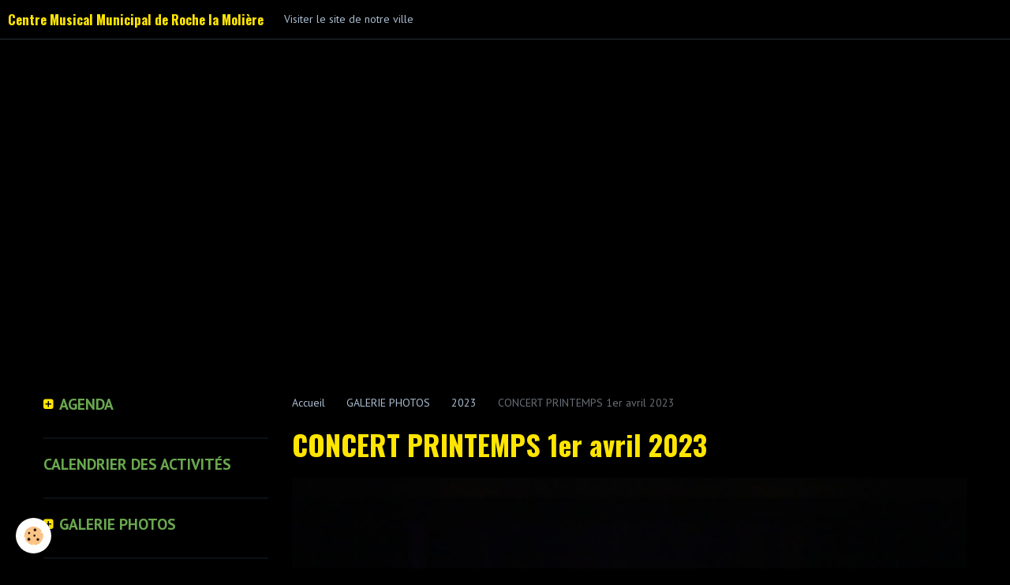

--- FILE ---
content_type: text/html; charset=UTF-8
request_url: https://www.rochelamusique.com/pages/photos/cat-2023/concert-printemps-1er-avril-2023.html
body_size: 184767
content:
<!DOCTYPE html>
<html lang="fr">
    <head>
        <title>CONCERT PRINTEMPS 1er avril 2023</title>
        <!-- smart / midnight -->
<meta http-equiv="Content-Type" content="text/html; charset=utf-8">
<!--[if IE]>
<meta http-equiv="X-UA-Compatible" content="IE=edge">
<![endif]-->
<meta name="viewport" content="width=device-width, initial-scale=1, maximum-scale=1.0, user-scalable=no">
<meta name="msapplication-tap-highlight" content="no">
  <meta property="og:title" content="CONCERT PRINTEMPS 1er avril 2023"/>
  <meta property="og:url" content="https://www.rochelamusique.com/pages/photos/cat-2023/concert-printemps-1er-avril-2023.html"/>
  <meta property="og:type" content="website"/>
  <link rel="canonical" href="https://www.rochelamusique.com/pages/photos/cat-2023/concert-printemps-1er-avril-2023.html">
<meta name="generator" content="e-monsite (e-monsite.com)">

<link rel="icon" href="https://www.rochelamusique.com/medias/site/favicon/logo-rlm-2015.jpg">






        <meta name="theme-color" content="#000000">
        <meta name="msapplication-navbutton-color" content="#000000">
        <meta name="apple-mobile-web-app-capable" content="yes">
        <meta name="apple-mobile-web-app-status-bar-style" content="black-translucent">

                
                                    
                                    
                 
                                                                                        
            <link href="https://fonts.googleapis.com/css?family=PT%20Sans:300,400,700%7COswald:300,400,700&display=swap" rel="stylesheet">
        
        <link href="https://maxcdn.bootstrapcdn.com/font-awesome/4.7.0/css/font-awesome.min.css" rel="stylesheet">

        <link href="//www.rochelamusique.com/themes/combined.css?v=6_1646067808_394" rel="stylesheet">

        <!-- EMS FRAMEWORK -->
        <script src="//www.rochelamusique.com/medias/static/themes/ems_framework/js/jquery.min.js"></script>
        <!-- HTML5 shim and Respond.js for IE8 support of HTML5 elements and media queries -->
        <!--[if lt IE 9]>
        <script src="//www.rochelamusique.com/medias/static/themes/ems_framework/js/html5shiv.min.js"></script>
        <script src="//www.rochelamusique.com/medias/static/themes/ems_framework/js/respond.min.js"></script>
        <![endif]-->
        <script src="//www.rochelamusique.com/medias/static/themes/ems_framework/js/ems-framework.min.js?v=751"></script>
        <script src="https://www.rochelamusique.com/themes/content.js?v=6_1646067808_394&lang=fr"></script>

            <script src="//www.rochelamusique.com/medias/static/js/rgpd-cookies/jquery.rgpd-cookies.js?v=751"></script>
    <script>
                                    $(document).ready(function() {
            $.RGPDCookies({
                theme: 'ems_framework',
                site: 'www.rochelamusique.com',
                privacy_policy_link: '/about/privacypolicy/',
                cookies: [{"id":null,"favicon_url":"https:\/\/ssl.gstatic.com\/analytics\/20210414-01\/app\/static\/analytics_standard_icon.png","enabled":true,"model":"google_analytics","title":"Google Analytics","short_description":"Permet d'analyser les statistiques de consultation de notre site","long_description":"Indispensable pour piloter notre site internet, il permet de mesurer des indicateurs comme l\u2019affluence, les produits les plus consult\u00e9s, ou encore la r\u00e9partition g\u00e9ographique des visiteurs.","privacy_policy_url":"https:\/\/support.google.com\/analytics\/answer\/6004245?hl=fr","slug":"google-analytics"},{"id":null,"favicon_url":"","enabled":true,"model":"addthis","title":"AddThis","short_description":"Partage social","long_description":"Nous utilisons cet outil afin de vous proposer des liens de partage vers des plateformes tiers comme Twitter, Facebook, etc.","privacy_policy_url":"https:\/\/www.oracle.com\/legal\/privacy\/addthis-privacy-policy.html","slug":"addthis"}],
                modal_title: 'Gestion\u0020des\u0020cookies',
                modal_description: 'd\u00E9pose\u0020des\u0020cookies\u0020pour\u0020am\u00E9liorer\u0020votre\u0020exp\u00E9rience\u0020de\u0020navigation,\nmesurer\u0020l\u0027audience\u0020du\u0020site\u0020internet,\u0020afficher\u0020des\u0020publicit\u00E9s\u0020personnalis\u00E9es,\nr\u00E9aliser\u0020des\u0020campagnes\u0020cibl\u00E9es\u0020et\u0020personnaliser\u0020l\u0027interface\u0020du\u0020site.',
                privacy_policy_label: 'Consulter\u0020la\u0020politique\u0020de\u0020confidentialit\u00E9',
                check_all_label: 'Tout\u0020cocher',
                refuse_button: 'Refuser',
                settings_button: 'Param\u00E9trer',
                accept_button: 'Accepter',
                callback: function() {
                    // website google analytics case (with gtag), consent "on the fly"
                    if ('gtag' in window && typeof window.gtag === 'function') {
                        if (window.jsCookie.get('rgpd-cookie-google-analytics') === undefined
                            || window.jsCookie.get('rgpd-cookie-google-analytics') === '0') {
                            gtag('consent', 'update', {
                                'ad_storage': 'denied',
                                'analytics_storage': 'denied'
                            });
                        } else {
                            gtag('consent', 'update', {
                                'ad_storage': 'granted',
                                'analytics_storage': 'granted'
                            });
                        }
                    }
                }
            });
        });
    </script>

        <script async src="https://www.googletagmanager.com/gtag/js?id=G-4VN4372P6E"></script>
<script>
    window.dataLayer = window.dataLayer || [];
    function gtag(){dataLayer.push(arguments);}
    
    gtag('consent', 'default', {
        'ad_storage': 'denied',
        'analytics_storage': 'denied'
    });
    
    gtag('js', new Date());
    gtag('config', 'G-4VN4372P6E');
</script>

        
    <!-- Global site tag (gtag.js) -->
        <script async src="https://www.googletagmanager.com/gtag/js?id=UA-72231413-1"></script>
        <script>
        window.dataLayer = window.dataLayer || [];
        function gtag(){dataLayer.push(arguments);}

gtag('consent', 'default', {
            'ad_storage': 'denied',
            'analytics_storage': 'denied'
        });
        gtag('set', 'allow_ad_personalization_signals', false);
                gtag('js', new Date());
        gtag('config', 'UA-72231413-1');
    </script>
        <script type="application/ld+json">
    {
        "@context" : "https://schema.org/",
        "@type" : "WebSite",
        "name" : "Centre Musical Municipal de Roche la Molière",
        "url" : "https://www.rochelamusique.com/"
    }
</script>
            </head>
    <body id="pages_run_photos_cat-2023_concert-printemps-1er-avril-2023" class="default menu-fixed">
        

        
        <!-- NAV -->
        <nav class="navbar navbar-top navbar-fixed-top">
            <div class="container">
                <div class="navbar-header">
                                        <button data-toggle="collapse" data-target="#navbar" data-orientation="horizontal" class="btn btn-link navbar-toggle">
                		<i class="fa fa-bars"></i>
					</button>
                                                            <a class="brand" href="https://www.rochelamusique.com/">
                                                                        <span>Centre Musical Municipal de Roche la Molière</span>
                                            </a>
                                    </div>
                                <div id="navbar" class="collapse">
                        <ul class="nav navbar-nav">
                    <li>
                <a href="https://www.roche-la-moliere.fr"onclick="window.open(this.href);return false;">
                                        Visiter le site de notre ville 
                </a>
                            </li>
            </ul>

                </div>
                
                            </div>
        </nav>
                <!-- HEADER -->
        <header id="header">
                        &nbsp;
                    </header>
        <!-- //HEADER -->
        
        <!-- WRAPPER -->
                                                                <div id="wrapper" class="container">
            <!-- MAIN -->
            <div id="main">
                                       <ol class="breadcrumb">
                  <li>
            <a href="https://www.rochelamusique.com/">Accueil</a>
        </li>
                        <li>
            <a href="https://www.rochelamusique.com/pages/photos/">GALERIE PHOTOS</a>
        </li>
                        <li>
            <a href="https://www.rochelamusique.com/pages/photos/cat-2023/">2023</a>
        </li>
                        <li class="active">
            CONCERT PRINTEMPS 1er avril 2023
         </li>
            </ol>
                                
                                                                    
                                <div class="view view-pages" id="view-page"  data-id-page="6428454fd8a056f8686708e8" >
            <h1 class="view-title">CONCERT PRINTEMPS 1er avril 2023</h1>
        
            <div id="rows-6428454fdcf856f86867a3e0" class="rows" data-total-pages="1" data-current-page="1">
                                                            
                
                        
                        
                                
                                <div class="row-container rd-1 page_1">
            	<div class="row-content">
        			                        			    <div class="row" data-role="line">

                    
                                                
                                                                        
                                                
                                                
						                                                                                    
                                        				<div data-role="cell" class="column" style="width:100%">
            					<div id="cell-6428454fdcf656f86867af67" class="column-content">            							<div id="gallery-696bf088c63312dc71b2b3bf" class="carousel" data-thumbnails="true">
        <div class="carousel-inner">
                <div class="item active">
            <img src="https://www.rochelamusique.com/medias/images/p1080090.jpg" alt="P1080090">
                        <div class="carousel-caption">
                                <p class="h3">P1080090</p>
                                            </div>
                    </div>
                <div class="item">
            <img src="https://www.rochelamusique.com/medias/images/dsc-4142.jpg" alt="Dsc 4142">
                        <div class="carousel-caption">
                                <p class="h3">Dsc 4142</p>
                                            </div>
                    </div>
                <div class="item">
            <img src="https://www.rochelamusique.com/medias/images/dsc-4145.jpg" alt="Dsc 4145">
                        <div class="carousel-caption">
                                <p class="h3">Dsc 4145</p>
                                            </div>
                    </div>
                <div class="item">
            <img src="https://www.rochelamusique.com/medias/images/dsc-4140.jpg" alt="Dsc 4140">
                        <div class="carousel-caption">
                                <p class="h3">Dsc 4140</p>
                                            </div>
                    </div>
                <div class="item">
            <img src="https://www.rochelamusique.com/medias/images/dsc-4134.jpg" alt="Dsc 4134">
                        <div class="carousel-caption">
                                <p class="h3">Dsc 4134</p>
                                            </div>
                    </div>
                <div class="item">
            <img src="https://www.rochelamusique.com/medias/images/dsc-4133.jpg" alt="Dsc 4133">
                        <div class="carousel-caption">
                                <p class="h3">Dsc 4133</p>
                                            </div>
                    </div>
                <div class="item">
            <img src="https://www.rochelamusique.com/medias/images/dsc-4131.jpg" alt="Dsc 4131">
                        <div class="carousel-caption">
                                <p class="h3">Dsc 4131</p>
                                            </div>
                    </div>
                <div class="item">
            <img src="https://www.rochelamusique.com/medias/images/dsc-4130.jpg" alt="Dsc 4130">
                        <div class="carousel-caption">
                                <p class="h3">Dsc 4130</p>
                                            </div>
                    </div>
                <div class="item">
            <img src="https://www.rochelamusique.com/medias/images/dsc-4129.jpg" alt="Dsc 4129">
                        <div class="carousel-caption">
                                <p class="h3">Dsc 4129</p>
                                            </div>
                    </div>
                <div class="item">
            <img src="https://www.rochelamusique.com/medias/images/dsc-4128.jpg" alt="Dsc 4128">
                        <div class="carousel-caption">
                                <p class="h3">Dsc 4128</p>
                                            </div>
                    </div>
                <div class="item">
            <img src="https://www.rochelamusique.com/medias/images/dsc-4126.jpg" alt="Dsc 4126">
                        <div class="carousel-caption">
                                <p class="h3">Dsc 4126</p>
                                            </div>
                    </div>
                <div class="item">
            <img src="https://www.rochelamusique.com/medias/images/dsc-4123.jpg" alt="Dsc 4123">
                        <div class="carousel-caption">
                                <p class="h3">Dsc 4123</p>
                                            </div>
                    </div>
                <div class="item">
            <img src="https://www.rochelamusique.com/medias/images/dsc-4122.jpg" alt="Dsc 4122">
                        <div class="carousel-caption">
                                <p class="h3">Dsc 4122</p>
                                            </div>
                    </div>
                <div class="item">
            <img src="https://www.rochelamusique.com/medias/images/dsc-4121.jpg" alt="Dsc 4121">
                        <div class="carousel-caption">
                                <p class="h3">Dsc 4121</p>
                                            </div>
                    </div>
                <div class="item">
            <img src="https://www.rochelamusique.com/medias/images/dsc-4117.jpg" alt="Dsc 4117">
                        <div class="carousel-caption">
                                <p class="h3">Dsc 4117</p>
                                            </div>
                    </div>
                <div class="item">
            <img src="https://www.rochelamusique.com/medias/images/dsc-0549.jpg" alt="Dsc 0549">
                        <div class="carousel-caption">
                                <p class="h3">Dsc 0549</p>
                                            </div>
                    </div>
                <div class="item">
            <img src="https://www.rochelamusique.com/medias/images/dsc-0547.jpg" alt="Dsc 0547">
                        <div class="carousel-caption">
                                <p class="h3">Dsc 0547</p>
                                            </div>
                    </div>
                <div class="item">
            <img src="https://www.rochelamusique.com/medias/images/dsc-0546.jpg" alt="Dsc 0546">
                        <div class="carousel-caption">
                                <p class="h3">Dsc 0546</p>
                                            </div>
                    </div>
                <div class="item">
            <img src="https://www.rochelamusique.com/medias/images/dsc-0543.jpg" alt="Dsc 0543">
                        <div class="carousel-caption">
                                <p class="h3">Dsc 0543</p>
                                            </div>
                    </div>
                <div class="item">
            <img src="https://www.rochelamusique.com/medias/images/p1080127.jpg" alt="P1080127">
                        <div class="carousel-caption">
                                <p class="h3">P1080127</p>
                                            </div>
                    </div>
                <div class="item">
            <img src="https://www.rochelamusique.com/medias/images/p1080111.jpg" alt="P1080111">
                        <div class="carousel-caption">
                                <p class="h3">P1080111</p>
                                            </div>
                    </div>
                <div class="item">
            <img src="https://www.rochelamusique.com/medias/images/p1080120.jpg" alt="P1080120">
                        <div class="carousel-caption">
                                <p class="h3">P1080120</p>
                                            </div>
                    </div>
                <div class="item">
            <img src="https://www.rochelamusique.com/medias/images/p1080126.jpg" alt="P1080126">
                        <div class="carousel-caption">
                                <p class="h3">P1080126</p>
                                            </div>
                    </div>
                <div class="item">
            <img src="https://www.rochelamusique.com/medias/images/p1080125.jpg" alt="P1080125">
                        <div class="carousel-caption">
                                <p class="h3">P1080125</p>
                                            </div>
                    </div>
                <div class="item">
            <img src="https://www.rochelamusique.com/medias/images/p1080124.jpg" alt="P1080124">
                        <div class="carousel-caption">
                                <p class="h3">P1080124</p>
                                            </div>
                    </div>
                <div class="item">
            <img src="https://www.rochelamusique.com/medias/images/p1080119.jpg" alt="P1080119">
                        <div class="carousel-caption">
                                <p class="h3">P1080119</p>
                                            </div>
                    </div>
                <div class="item">
            <img src="https://www.rochelamusique.com/medias/images/p1080118.jpg" alt="P1080118">
                        <div class="carousel-caption">
                                <p class="h3">P1080118</p>
                                            </div>
                    </div>
                <div class="item">
            <img src="https://www.rochelamusique.com/medias/images/p1080117.jpg" alt="P1080117">
                        <div class="carousel-caption">
                                <p class="h3">P1080117</p>
                                            </div>
                    </div>
                <div class="item">
            <img src="https://www.rochelamusique.com/medias/images/p1080115.jpg" alt="P1080115">
                        <div class="carousel-caption">
                                <p class="h3">P1080115</p>
                                            </div>
                    </div>
                <div class="item">
            <img src="https://www.rochelamusique.com/medias/images/p1080114.jpg" alt="P1080114">
                        <div class="carousel-caption">
                                <p class="h3">P1080114</p>
                                            </div>
                    </div>
                <div class="item">
            <img src="https://www.rochelamusique.com/medias/images/p1080112.jpg" alt="P1080112">
                        <div class="carousel-caption">
                                <p class="h3">P1080112</p>
                                            </div>
                    </div>
                <div class="item">
            <img src="https://www.rochelamusique.com/medias/images/p1080110.jpg" alt="P1080110">
                        <div class="carousel-caption">
                                <p class="h3">P1080110</p>
                                            </div>
                    </div>
                <div class="item">
            <img src="https://www.rochelamusique.com/medias/images/p1080109.jpg" alt="P1080109">
                        <div class="carousel-caption">
                                <p class="h3">P1080109</p>
                                            </div>
                    </div>
                <div class="item">
            <img src="https://www.rochelamusique.com/medias/images/p1080108.jpg" alt="P1080108">
                        <div class="carousel-caption">
                                <p class="h3">P1080108</p>
                                            </div>
                    </div>
                <div class="item">
            <img src="https://www.rochelamusique.com/medias/images/p1080107.jpg" alt="P1080107">
                        <div class="carousel-caption">
                                <p class="h3">P1080107</p>
                                            </div>
                    </div>
                <div class="item">
            <img src="https://www.rochelamusique.com/medias/images/p1080106.jpg" alt="P1080106">
                        <div class="carousel-caption">
                                <p class="h3">P1080106</p>
                                            </div>
                    </div>
                <div class="item">
            <img src="https://www.rochelamusique.com/medias/images/p1080105.jpg" alt="P1080105">
                        <div class="carousel-caption">
                                <p class="h3">P1080105</p>
                                            </div>
                    </div>
                <div class="item">
            <img src="https://www.rochelamusique.com/medias/images/p1080104.jpg" alt="P1080104">
                        <div class="carousel-caption">
                                <p class="h3">P1080104</p>
                                            </div>
                    </div>
                <div class="item">
            <img src="https://www.rochelamusique.com/medias/images/p1080103.jpg" alt="P1080103">
                        <div class="carousel-caption">
                                <p class="h3">P1080103</p>
                                            </div>
                    </div>
                <div class="item">
            <img src="https://www.rochelamusique.com/medias/images/p1080101.jpg" alt="P1080101">
                        <div class="carousel-caption">
                                <p class="h3">P1080101</p>
                                            </div>
                    </div>
                <div class="item">
            <img src="https://www.rochelamusique.com/medias/images/p1080100.jpg" alt="P1080100">
                        <div class="carousel-caption">
                                <p class="h3">P1080100</p>
                                            </div>
                    </div>
                <div class="item">
            <img src="https://www.rochelamusique.com/medias/images/p1080098.jpg" alt="P1080098">
                        <div class="carousel-caption">
                                <p class="h3">P1080098</p>
                                            </div>
                    </div>
                <div class="item">
            <img src="https://www.rochelamusique.com/medias/images/p1080097.jpg" alt="P1080097">
                        <div class="carousel-caption">
                                <p class="h3">P1080097</p>
                                            </div>
                    </div>
                <div class="item">
            <img src="https://www.rochelamusique.com/medias/images/p1080096.jpg" alt="P1080096">
                        <div class="carousel-caption">
                                <p class="h3">P1080096</p>
                                            </div>
                    </div>
                <div class="item">
            <img src="https://www.rochelamusique.com/medias/images/p1080095.jpg" alt="P1080095">
                        <div class="carousel-caption">
                                <p class="h3">P1080095</p>
                                            </div>
                    </div>
                <div class="item">
            <img src="https://www.rochelamusique.com/medias/images/p1080094.jpg" alt="P1080094">
                        <div class="carousel-caption">
                                <p class="h3">P1080094</p>
                                            </div>
                    </div>
                <div class="item">
            <img src="https://www.rochelamusique.com/medias/images/p1080093.jpg" alt="P1080093">
                        <div class="carousel-caption">
                                <p class="h3">P1080093</p>
                                            </div>
                    </div>
                <div class="item">
            <img src="https://www.rochelamusique.com/medias/images/p1080092.jpg" alt="P1080092">
                        <div class="carousel-caption">
                                <p class="h3">P1080092</p>
                                            </div>
                    </div>
                <div class="item">
            <img src="https://www.rochelamusique.com/medias/images/p1080091.jpg" alt="P1080091">
                        <div class="carousel-caption">
                                <p class="h3">P1080091</p>
                                            </div>
                    </div>
                <div class="item">
            <img src="https://www.rochelamusique.com/medias/images/p1080089.jpg" alt="P1080089">
                        <div class="carousel-caption">
                                <p class="h3">P1080089</p>
                                            </div>
                    </div>
                <div class="item">
            <img src="https://www.rochelamusique.com/medias/images/p1080088.jpg" alt="P1080088">
                        <div class="carousel-caption">
                                <p class="h3">P1080088</p>
                                            </div>
                    </div>
                <div class="item">
            <img src="https://www.rochelamusique.com/medias/images/p1080087.jpg" alt="P1080087">
                        <div class="carousel-caption">
                                <p class="h3">P1080087</p>
                                            </div>
                    </div>
                <div class="item">
            <img src="https://www.rochelamusique.com/medias/images/p1080086.jpg" alt="P1080086">
                        <div class="carousel-caption">
                                <p class="h3">P1080086</p>
                                            </div>
                    </div>
                <div class="item">
            <img src="https://www.rochelamusique.com/medias/images/p1080085.jpg" alt="P1080085">
                        <div class="carousel-caption">
                                <p class="h3">P1080085</p>
                                            </div>
                    </div>
                <div class="item">
            <img src="https://www.rochelamusique.com/medias/images/p1080084.jpg" alt="P1080084">
                        <div class="carousel-caption">
                                <p class="h3">P1080084</p>
                                            </div>
                    </div>
                <div class="item">
            <img src="https://www.rochelamusique.com/medias/images/p1080083.jpg" alt="P1080083">
                        <div class="carousel-caption">
                                <p class="h3">P1080083</p>
                                            </div>
                    </div>
                <div class="item">
            <img src="https://www.rochelamusique.com/medias/images/p1080080.jpg" alt="P1080080">
                        <div class="carousel-caption">
                                <p class="h3">P1080080</p>
                                            </div>
                    </div>
                <div class="item">
            <img src="https://www.rochelamusique.com/medias/images/p1080079.jpg" alt="P1080079">
                        <div class="carousel-caption">
                                <p class="h3">P1080079</p>
                                            </div>
                    </div>
                <div class="item">
            <img src="https://www.rochelamusique.com/medias/images/p1080078.jpg" alt="P1080078">
                        <div class="carousel-caption">
                                <p class="h3">P1080078</p>
                                            </div>
                    </div>
                <div class="item">
            <img src="https://www.rochelamusique.com/medias/images/p1080077.jpg" alt="P1080077">
                        <div class="carousel-caption">
                                <p class="h3">P1080077</p>
                                            </div>
                    </div>
                <div class="item">
            <img src="https://www.rochelamusique.com/medias/images/p1080076.jpg" alt="P1080076">
                        <div class="carousel-caption">
                                <p class="h3">P1080076</p>
                                            </div>
                    </div>
                <div class="item">
            <img src="https://www.rochelamusique.com/medias/images/p1080075.jpg" alt="P1080075">
                        <div class="carousel-caption">
                                <p class="h3">P1080075</p>
                                            </div>
                    </div>
                <div class="item">
            <img src="https://www.rochelamusique.com/medias/images/p1080074.jpg" alt="P1080074">
                        <div class="carousel-caption">
                                <p class="h3">P1080074</p>
                                            </div>
                    </div>
                <div class="item">
            <img src="https://www.rochelamusique.com/medias/images/p1080073.jpg" alt="P1080073">
                        <div class="carousel-caption">
                                <p class="h3">P1080073</p>
                                            </div>
                    </div>
                <div class="item">
            <img src="https://www.rochelamusique.com/medias/images/p1080070.jpg" alt="P1080070">
                        <div class="carousel-caption">
                                <p class="h3">P1080070</p>
                                            </div>
                    </div>
                <div class="item">
            <img src="https://www.rochelamusique.com/medias/images/p1080064.jpg" alt="P1080064">
                        <div class="carousel-caption">
                                <p class="h3">P1080064</p>
                                            </div>
                    </div>
                <div class="item">
            <img src="https://www.rochelamusique.com/medias/images/p1080063.jpg" alt="P1080063">
                        <div class="carousel-caption">
                                <p class="h3">P1080063</p>
                                            </div>
                    </div>
            </div>
        <a class="carousel-control left" href="#gallery-696bf088c63312dc71b2b3bf" data-slide="prev">
        <i class="fa fa-chevron-left"></i>
    </a>
    <a class="carousel-control right" href="#gallery-696bf088c63312dc71b2b3bf" data-slide="next">
        <i class="fa fa-chevron-right"></i>
    </a>
    </div>
<script>
$(window).on('load', function(){
    $('#gallery-696bf088c63312dc71b2b3bf').carousel({
        cycling   : 7000    });
});
</script>
<style>
#gallery-696bf088c63312dc71b2b3bf{
    background-color: transparent;
}
#gallery-696bf088c63312dc71b2b3bf .carousel-caption{
    background-color: transparent;
}
#gallery-696bf088c63312dc71b2b3bf-filmstrip{
        background-color: transparent;
        }
</style>

            						            					</div>
            				</div>
																		        			</div>
                            		</div>
                        	</div>
						</div>

    
    
            <p class="text-muted last-update toto">
            <small><i class="fa fa-calendar"></i> Date de dernière mise à jour : 01/04/2023</small>
        </p>
    

            

<div class="plugins">
               <div id="social-4e5d21c63ba36fde4dbc23aa" class="plugin" data-plugin="social">
    <div class="a2a_kit a2a_kit_size_32 a2a_default_style">
        <a class="a2a_dd" href="https://www.addtoany.com/share"></a>
        <a class="a2a_button_facebook"></a>
        <a class="a2a_button_twitter"></a>
        <a class="a2a_button_email"></a>
    </div>
    <script>
        var a2a_config = a2a_config || {};
        a2a_config.onclick = 1;
        a2a_config.locale = "fr";
    </script>
    <script async src="https://static.addtoany.com/menu/page.js"></script>
</div>    
    
    </div>
    </div>

<script>
    emsChromeExtension.init('page', '6428454fd8a056f8686708e8', 'e-monsite.com');
</script>

            </div>
            <!-- //MAIN -->

                        <!-- SIDEBAR -->
            <div id="sidebar">
                <div id="sidebar-wrapper">
                    
                                                                                                                                                                                                        <div class="widget" data-id="widget_event_categories">
                                    
<div class="widget-title">
    
            <a href="#widget1" data-toggle="collapse" data-parent=".widget" data-accordion="#sidebar">
        <span>
            AGENDA
        </span>  

            </a>
        
</div>

                                                                        <div id="widget1" class="widget-content collapse" data-role="widget-content">
                                        <ul class="nav nav-list" data-addon="agenda">
            <li>
            <a href="https://www.rochelamusique.com/agenda/">ÉVÉNEMENTS</a>
        </li>
    </ul>

                                    </div>
                                                                    </div>
                                                                                                                                                                                                                                                                                                                                                                <div class="widget" data-id="widget_page_category">
                                    
<div class="widget-title">
    
            <a href="https://www.rochelamusique.com/pages/calendrier-des-activites/">
        <span>
            CALENDRIER DES ACTIVITÉS
        </span>  

            </a>
        
</div>

                                                                    </div>
                                                                                                                                                                                                                                                                                                    <div class="widget" data-id="widget_page_category">
                                    
<div class="widget-title">
    
            <a href="#widget3" data-toggle="collapse" data-parent=".widget" data-accordion="#sidebar">
        <span>
            GALERIE PHOTOS
        </span>  

            </a>
        
</div>

                                                                        <div id="widget3" class="widget-content collapse" data-role="widget-content">
                                                <ul class="nav nav-list" data-addon="pages">
                                <li data-category="2025-26" class="subnav">
                <a href="https://www.rochelamusique.com/pages/photos/2025-26/" class="subnav-toggle" data-toggle="subnav">
                    2025/26
                                        <span class="badge">10</span>
                                    </a>
                                <ul class="nav subnav-menu">
                                                            <li data-category="2025-26">
                        <a href="https://www.rochelamusique.com/pages/photos/2025-26/prepa-ste-cecile-ste-barbe.html">
                            PRÉPA STE CECILE/STE BARBE
                                                    </a>
                    </li>
                                        <li data-category="2025-26">
                        <a href="https://www.rochelamusique.com/pages/photos/2025-26/virgule-manga-2025.html">
                            VIRGULE MANGA 2025
                                                    </a>
                    </li>
                                        <li data-category="2025-26">
                        <a href="https://www.rochelamusique.com/pages/photos/2025-26/ste-cecile-ste-barbe-2025.html">
                            STE CÉCILE/STE BARBE 2025
                                                    </a>
                    </li>
                                        <li data-category="2025-26">
                        <a href="https://www.rochelamusique.com/pages/photos/2025-26/rencontre-guitare-dec-2025.html">
                            RENCONTRE GUITARE déc.2025
                                                    </a>
                    </li>
                                        <li data-category="2025-26">
                        <a href="https://www.rochelamusique.com/pages/photos/2025-26/ste-barbe-ste-cecile-2025-2.html">
                            STE BARBE/STE CÉCILE 2025 2
                                                    </a>
                    </li>
                                        <li data-category="2025-26">
                        <a href="https://www.rochelamusique.com/pages/photos/2025-26/arbre-noel-beaulieu.html">
                            ARBRE NOÊL BEAULIEU
                                                    </a>
                    </li>
                                        <li data-category="2025-26">
                        <a href="https://www.rochelamusique.com/pages/photos/2025-26/reveil-musical-dec-2025.html">
                            REVEIL MUSICAL DEC 2025
                                                    </a>
                    </li>
                                        <li data-category="2025-26">
                        <a href="https://www.rochelamusique.com/pages/photos/2025-26/conte-de-noel.html">
                            CONTE DE NOËL
                                                    </a>
                    </li>
                                        <li data-category="2025-26">
                        <a href="https://www.rochelamusique.com/pages/photos/2025-26/residence-guitare-2025.html">
                            RÉSIDENCE GUITARE 2025
                                                    </a>
                    </li>
                                        <li data-category="2025-26">
                        <a href="https://www.rochelamusique.com/pages/photos/2025-26/graines-de-talents-2026.html">
                            GRAINES DE TALENTS 2026
                                                    </a>
                    </li>
                                    </ul>
                            </li>
                        <li data-category="photos-2024-25" class="subnav">
                <a href="https://www.rochelamusique.com/pages/photos/photos-2024-25/" class="subnav-toggle" data-toggle="subnav">
                    2024/25
                                        <span class="badge">39</span>
                                    </a>
                                <ul class="nav subnav-menu">
                                                            <li data-category="photos-2024-25">
                        <a href="https://www.rochelamusique.com/pages/photos/photos-2024-25/daniel-kawka-ouvrage.html">
                            DANIEL KAWKA OUVRAGE
                                                    </a>
                    </li>
                                        <li data-category="photos-2024-25">
                        <a href="https://www.rochelamusique.com/pages/photos/photos-2024-25/virgule-violon-piano-juin-25.html">
                            VIRGULE VIOLON PIANO JUIN 25
                                                    </a>
                    </li>
                                        <li data-category="photos-2024-25">
                        <a href="https://www.rochelamusique.com/pages/photos/photos-2024-25/fete-ete-cl-fl-cuivres.html">
                            FETE ÉTÉ CL FL CUIVRES
                                                    </a>
                    </li>
                                        <li data-category="photos-2024-25">
                        <a href="https://www.rochelamusique.com/pages/photos/photos-2024-25/fete-ete-saxo-percu-26-juin.html">
                            FETE ÉTÉ SAXO PERCU 26 juin
                                                    </a>
                    </li>
                                        <li data-category="photos-2024-25">
                        <a href="https://www.rochelamusique.com/pages/photos/photos-2024-25/jardin-eveil-orchestre-junior-26-juin.html">
                            JARDIN ÉVEIL ORCHESTRE JUNIOR
                                                    </a>
                    </li>
                                        <li data-category="photos-2024-25">
                        <a href="https://www.rochelamusique.com/pages/photos/photos-2024-25/piano-chapelle-25-juin.html">
                            PIANO CHAPELLE  25 juin
                                                    </a>
                    </li>
                                        <li data-category="photos-2024-25">
                        <a href="https://www.rochelamusique.com/pages/photos/photos-2024-25/fete-ete-guitare-percu.html">
                            FÊTE ÉTÉ GUITARE/PERCU
                                                    </a>
                    </li>
                                        <li data-category="photos-2024-25">
                        <a href="https://www.rochelamusique.com/pages/photos/photos-2024-25/fete-ete-accordeon-23-juin-2025.html">
                            FÊTE ÉTÉ ACCORDÉON 23 juin 25
                                                    </a>
                    </li>
                                        <li data-category="photos-2024-25">
                        <a href="https://www.rochelamusique.com/pages/photos/photos-2024-25/douceur-musicale-voix-18-juin-2025.html">
                            DOUCEUR MUSICALE VOIX 18 JUIN
                                                    </a>
                    </li>
                                        <li data-category="photos-2024-25">
                        <a href="https://www.rochelamusique.com/pages/photos/photos-2024-25/musiques-actuelles-juin-2025.html">
                            MUSIQUES ACTUELLES JUIN 2025
                                                    </a>
                    </li>
                                        <li data-category="photos-2024-25">
                        <a href="https://www.rochelamusique.com/pages/photos/photos-2024-25/virgule-musicale-thailande.html">
                            VIRGULE MUSICALE THAÏLANDE
                                                    </a>
                    </li>
                                        <li data-category="photos-2024-25">
                        <a href="https://www.rochelamusique.com/pages/photos/photos-2024-25/claridingues-24-heures.html">
                            CLARIDINGUES 24 HEURES
                                                    </a>
                    </li>
                                        <li data-category="photos-2024-25">
                        <a href="https://www.rochelamusique.com/pages/photos/photos-2024-25/extra-eau-rdinaire-spectacle-fm-2025.html">
                            EXTRA-EAU-RDINAIRE SPECTACLE F
                                                    </a>
                    </li>
                                        <li data-category="photos-2024-25">
                        <a href="https://www.rochelamusique.com/pages/photos/photos-2024-25/nobody-s-perfect.html">
                            NOBODY'S PERFECT
                                                    </a>
                    </li>
                                        <li data-category="photos-2024-25">
                        <a href="https://www.rochelamusique.com/pages/photos/photos-2024-25/moment-musical-paroisse.html">
                            MOMENT MUSICAL PAROISSE
                                                    </a>
                    </li>
                                        <li data-category="photos-2024-25">
                        <a href="https://www.rochelamusique.com/pages/photos/photos-2024-25/arcis-13-mai-2025.html">
                            ARCIS 13 mai 2025
                                                    </a>
                    </li>
                                        <li data-category="photos-2024-25">
                        <a href="https://www.rochelamusique.com/pages/photos/photos-2024-25/masaki-hanawa.html">
                            MASAKI HANAWA
                                                    </a>
                    </li>
                                        <li data-category="photos-2024-25">
                        <a href="https://www.rochelamusique.com/pages/photos/photos-2024-25/virgule-musicale-flute-avril-2025.html">
                            VIRGULE MUSICALE FLUTE avril 2
                                                    </a>
                    </li>
                                        <li data-category="photos-2024-25">
                        <a href="https://www.rochelamusique.com/pages/photos/photos-2024-25/douceur-musicale-guitare-16-avril-2025.html">
                            DOUCEUR MUSICALE GUITARE 16 av
                                                    </a>
                    </li>
                                        <li data-category="photos-2024-25">
                        <a href="https://www.rochelamusique.com/pages/photos/photos-2024-25/concert-hmr-12-avril-2025.html">
                            CONCERT HMR 12 avril 2025
                                                    </a>
                    </li>
                                        <li data-category="photos-2024-25">
                        <a href="https://www.rochelamusique.com/pages/photos/photos-2024-25/journee-departementale-guitare-12-avril-2025.html">
                            JOURNÉE DÉPARTEMENTALE GUITARE
                                                    </a>
                    </li>
                                        <li data-category="photos-2024-25">
                        <a href="https://www.rochelamusique.com/pages/photos/photos-2024-25/reveil-musical-12-avril-2025.html">
                            REVEIL MUSICAL 12 avril 2025
                                                    </a>
                    </li>
                                        <li data-category="photos-2024-25">
                        <a href="https://www.rochelamusique.com/pages/photos/photos-2024-25/concert-de-printemps-12-avril-2025.html">
                            CONCERT DE PRINTEMPS 12 avril
                                                    </a>
                    </li>
                                        <li data-category="photos-2024-25">
                        <a href="https://www.rochelamusique.com/pages/photos/photos-2024-25/celli-en-loire-2025.html">
                            CELLI-EN-LOIRE 2025
                                                    </a>
                    </li>
                                        <li data-category="photos-2024-25">
                        <a href="https://www.rochelamusique.com/pages/photos/photos-2024-25/graines-de-talents-2025.html">
                            GRAINES DE TALENTS 2025
                                                    </a>
                    </li>
                                        <li data-category="photos-2024-25">
                        <a href="https://www.rochelamusique.com/pages/photos/photos-2024-25/virgule-sax-mars-2025.html">
                            VIRGULE SAX MARS 2025
                                                    </a>
                    </li>
                                        <li data-category="photos-2024-25">
                        <a href="https://www.rochelamusique.com/pages/photos/photos-2024-25/jumelage-accordeon-mars-2025.html">
                            JUMELAGE ACCORDÉON mars 2025
                                                    </a>
                    </li>
                                        <li data-category="photos-2024-25">
                        <a href="https://www.rochelamusique.com/pages/photos/photos-2024-25/st-julien-au-c2m.html">
                            ST JULIEN AU C2M
                                                    </a>
                    </li>
                                        <li data-category="photos-2024-25">
                        <a href="https://www.rochelamusique.com/pages/photos/photos-2024-25/carnaval-2025.html">
                            CARNAVAL 2025
                                                    </a>
                    </li>
                                        <li data-category="photos-2024-25">
                        <a href="https://www.rochelamusique.com/pages/photos/photos-2024-25/heures-musicales-2025.html">
                            HEURES MUSICALES 2025
                                                    </a>
                    </li>
                                        <li data-category="photos-2024-25">
                        <a href="https://www.rochelamusique.com/pages/photos/photos-2024-25/victoires-enseignement-artistique-.html">
                            VICTOIRES ENSEIGNEMENT ARTISTI
                                                    </a>
                    </li>
                                        <li data-category="photos-2024-25">
                        <a href="https://www.rochelamusique.com/pages/photos/photos-2024-25/virgule-cuivres.html">
                            VIRGULE CUIVRES
                                                    </a>
                    </li>
                                        <li data-category="photos-2024-25">
                        <a href="https://www.rochelamusique.com/pages/photos/photos-2024-25/reveil-musical-14-dec-2024.html">
                            REVEIL MUSICAL 14 DEC 2024
                                                    </a>
                    </li>
                                        <li data-category="photos-2024-25">
                        <a href="https://www.rochelamusique.com/pages/photos/photos-2024-25/conte-noel-14-dec-2024.html">
                            CONTE NOEL 14 DEC 2024
                                                    </a>
                    </li>
                                        <li data-category="photos-2024-25">
                        <a href="https://www.rochelamusique.com/pages/photos/photos-2024-25/noel-beaulieu-saxophonie.html">
                            NOEL BEAULIEU SAXOPHONIE
                                                    </a>
                    </li>
                                        <li data-category="photos-2024-25">
                        <a href="https://www.rochelamusique.com/pages/photos/photos-2024-25/sainte-cecile-2024.html">
                            SAINTE-CÉCILE 2024
                                                    </a>
                    </li>
                                        <li data-category="photos-2024-25">
                        <a href="https://www.rochelamusique.com/pages/photos/photos-2024-25/virgule-musicale-clarinette.html">
                            VIRGULE MUSICALE CLARINETTE
                                                    </a>
                    </li>
                                        <li data-category="photos-2024-25">
                        <a href="https://www.rochelamusique.com/pages/photos/photos-2024-25/repetition-ch-urs-ste-cecile-2024.html">
                            REPETITION CHŒURS STE CECILE 2
                                                    </a>
                    </li>
                                        <li data-category="photos-2024-25">
                        <a href="https://www.rochelamusique.com/pages/photos/photos-2024-25/chateau-vlc-guit-21-sept-24.html">
                            CHATEAU VLC+GUIT 21 sept 24
                                                    </a>
                    </li>
                                    </ul>
                            </li>
                        <li data-category="cat-2024" class="subnav">
                <a href="https://www.rochelamusique.com/pages/photos/cat-2024/" class="subnav-toggle" data-toggle="subnav">
                    2024
                                        <span class="badge">33</span>
                                    </a>
                                <ul class="nav subnav-menu">
                                                            <li data-category="cat-2024">
                        <a href="https://www.rochelamusique.com/pages/photos/cat-2024/douceur-musicale-chant-29-juin-2024.html">
                            DOUCEUR musicale chant 29 juin
                                                    </a>
                    </li>
                                        <li data-category="cat-2024">
                        <a href="https://www.rochelamusique.com/pages/photos/cat-2024/virgule-musicale-violon-accordeon-29-juin.html">
                            VIRGULE musicale violon/accord
                                                    </a>
                    </li>
                                        <li data-category="cat-2024">
                        <a href="https://www.rochelamusique.com/pages/photos/cat-2024/moment-musical-sax-percu-28-juin-2024.html">
                            MOMENT musical sax/percu 28 ju
                                                    </a>
                    </li>
                                        <li data-category="cat-2024">
                        <a href="https://www.rochelamusique.com/pages/photos/cat-2024/moment-musical-orchestre-eveil-27-juin-2024.html">
                            MOMENT musical orchestre/Eveil
                                                    </a>
                    </li>
                                        <li data-category="cat-2024">
                        <a href="https://www.rochelamusique.com/pages/photos/cat-2024/moment-musical-guitare-flute-26-juin.html">
                            MOMENT musical guitare/flûte 2
                                                    </a>
                    </li>
                                        <li data-category="cat-2024">
                        <a href="https://www.rochelamusique.com/pages/photos/cat-2024/douceur-musicale-trp-piano-ch-ur-26-juin.html">
                            DOUCEUR musicale Trp/piano/Chœ
                                                    </a>
                    </li>
                                        <li data-category="cat-2024">
                        <a href="https://www.rochelamusique.com/pages/photos/cat-2024/douceur-musicale-cla-piano-24-juin.html">
                            DOUCEUR musicale cla/piano 24 
                                                    </a>
                    </li>
                                        <li data-category="cat-2024">
                        <a href="https://www.rochelamusique.com/pages/photos/cat-2024/fete-de-la-musique-21-juin.html">
                            FÊTE de la musique 21 juin
                                                    </a>
                    </li>
                                        <li data-category="cat-2024">
                        <a href="https://www.rochelamusique.com/pages/photos/cat-2024/douceur-musicale-piano-juin.html">
                            DOUCEUR musicale piano 20 juin
                                                    </a>
                    </li>
                                        <li data-category="cat-2024">
                        <a href="https://www.rochelamusique.com/pages/photos/cat-2024/douceur-musical-accordeon.html">
                            DOUCEUR musicale accordéon jui
                                                    </a>
                    </li>
                                        <li data-category="cat-2024">
                        <a href="https://www.rochelamusique.com/pages/photos/cat-2024/festi-roche-2024.html">
                            FESTI'ROCHE 2024
                                                    </a>
                    </li>
                                        <li data-category="cat-2024">
                        <a href="https://www.rochelamusique.com/pages/photos/cat-2024/spectacle-fm-mai-2024.html">
                            SPECTACLE FM mai 2024
                                                    </a>
                    </li>
                                        <li data-category="cat-2024">
                        <a href="https://www.rochelamusique.com/pages/photos/cat-2024/virgule-violoncelle-25-mai-2024.html">
                            VIRGULE VLC 25 mai 202
                                                    </a>
                    </li>
                                        <li data-category="cat-2024">
                        <a href="https://www.rochelamusique.com/pages/photos/cat-2024/concert-arcis-2024.html">
                            CONCERT ARCIS 2024
                                                    </a>
                    </li>
                                        <li data-category="cat-2024">
                        <a href="https://www.rochelamusique.com/pages/photos/cat-2024/remise-diplomes-11-avril-2024.html">
                            REMISE DIPLÔMES 11 avril 2024
                                                    </a>
                    </li>
                                        <li data-category="cat-2024">
                        <a href="https://www.rochelamusique.com/pages/photos/cat-2024/douceur-musicale-guitare-10-avril-2024.html">
                            DOUCEUR MUSICALE guitare
                                                    </a>
                    </li>
                                        <li data-category="cat-2024">
                        <a href="https://www.rochelamusique.com/pages/photos/cat-2024/concert-printemps-6-avril.html">
                            CONCERT PRINTEMPS 6 avril 2024
                                                    </a>
                    </li>
                                        <li data-category="cat-2024">
                        <a href="https://www.rochelamusique.com/pages/photos/cat-2024/reveil-musical-6-avril-2024.html">
                            REVEIL MUSICAL 6 avril 2024
                                                    </a>
                    </li>
                                        <li data-category="cat-2024">
                        <a href="https://www.rochelamusique.com/pages/photos/cat-2024/graines-de-talents-26-mars-2024.html">
                            GRAINES DE TALENTS 26 mars 202
                                                    </a>
                    </li>
                                        <li data-category="cat-2024">
                        <a href="https://www.rochelamusique.com/pages/photos/cat-2024/virgule-saxophone-23-mars-2024.html">
                            VIRGULE saxophone 23 mars 2024
                                                    </a>
                    </li>
                                        <li data-category="cat-2024">
                        <a href="https://www.rochelamusique.com/pages/photos/cat-2024/celli-en-loire-2024.html">
                            CELLI-EN-LOIRE 2024
                                                    </a>
                    </li>
                                        <li data-category="cat-2024">
                        <a href="https://www.rochelamusique.com/pages/photos/cat-2024/micro-folie-4-et-6-mars-2024.html">
                            MICRO-FOLIE 4 et 6 mars 2024
                                                    </a>
                    </li>
                                        <li data-category="cat-2024">
                        <a href="https://www.rochelamusique.com/pages/photos/cat-2024/heures-musicales-2024.html">
                            HEURES MUSICALES 2024
                                                    </a>
                    </li>
                                        <li data-category="cat-2024">
                        <a href="https://www.rochelamusique.com/pages/photos/cat-2024/virgule-percussion-10-fevrier-2024.html">
                            VIRGULE percussion 10 février 
                                                    </a>
                    </li>
                                        <li data-category="cat-2024">
                        <a href="https://www.rochelamusique.com/pages/photos/cat-2024/jmf-au-c2m-30-janvier-2024.html">
                            JMF au C2M 30 janvier 2024
                                                    </a>
                    </li>
                                        <li data-category="cat-2024">
                        <a href="https://www.rochelamusique.com/pages/photos/cat-2024/virgule-musicale-trompette-27-janvier.html">
                            VIRGULE  trompette 27 janvier
                                                    </a>
                    </li>
                                        <li data-category="cat-2024">
                        <a href="https://www.rochelamusique.com/pages/photos/cat-2024/urban-sketchers.html">
                            URBAN SKETCHERS
                                                    </a>
                    </li>
                                        <li data-category="cat-2024">
                        <a href="https://www.rochelamusique.com/pages/photos/cat-2024/virgule-flute-13-janvier-2024.html">
                            VIRGULE flûte 13 janvier 2024
                                                    </a>
                    </li>
                                        <li data-category="cat-2024">
                        <a href="https://www.rochelamusique.com/pages/photos/cat-2024/concert-de-noel-16-dec-2023.html">
                            CONCERT DE NOEL 16 dec 2023
                                                    </a>
                    </li>
                                        <li data-category="cat-2024">
                        <a href="https://www.rochelamusique.com/pages/photos/cat-2024/reveil-musical-16-dec-2023.html">
                            REVEIL MUSICAL 16 dec 2023
                                                    </a>
                    </li>
                                        <li data-category="cat-2024">
                        <a href="https://www.rochelamusique.com/pages/photos/cat-2024/ste-cecile-ste-barbe.html">
                            STE-CÉCILE/STE-BARBE
                                                    </a>
                    </li>
                                        <li data-category="cat-2024">
                        <a href="https://www.rochelamusique.com/pages/photos/cat-2024/virgule-guitare-conte.html">
                            VIRGULE guitare/conte
                                                    </a>
                    </li>
                                        <li data-category="cat-2024">
                        <a href="https://www.rochelamusique.com/pages/photos/cat-2024/virgules-musicales.html">
                            VIRGULE piano/clarinette
                                                    </a>
                    </li>
                                    </ul>
                            </li>
                        <li data-category="cat-2023" class="subnav">
                <a href="https://www.rochelamusique.com/pages/photos/cat-2023/" class="subnav-toggle" data-toggle="subnav">
                    2023
                                        <span class="badge">22</span>
                                    </a>
                                <ul class="nav subnav-menu">
                                                            <li data-category="cat-2023">
                        <a href="https://www.rochelamusique.com/pages/photos/cat-2023/roche-a-un-incroyable-talent-2023.html">
                            ROCHE À UN INCROYABLE TALENT
                                                    </a>
                    </li>
                                        <li data-category="cat-2023">
                        <a href="https://www.rochelamusique.com/pages/photos/cat-2023/virgules-musicales-2023.html">
                            VIRGULES MUSICALES
                                                    </a>
                    </li>
                                        <li data-category="cat-2023">
                        <a href="https://www.rochelamusique.com/pages/photos/cat-2023/quatuor-au-portugal.html">
                            EN CŒUR AU PORTUGAL
                                                    </a>
                    </li>
                                        <li data-category="cat-2023">
                        <a href="https://www.rochelamusique.com/pages/photos/cat-2023/heures-musicales-2023.html">
                            HEURES MUSICALES 2023
                                                    </a>
                    </li>
                                        <li data-category="cat-2023">
                        <a href="https://www.rochelamusique.com/pages/photos/cat-2023/migration-des-tortues-2023.html">
                            MIGRATION DES TORTUES 2023
                                                    </a>
                    </li>
                                        <li data-category="cat-2023">
                        <a href="https://www.rochelamusique.com/pages/photos/cat-2023/celli-en-loire-2023.html">
                            CELLI EN LOIRE 2023
                                                    </a>
                    </li>
                                        <li data-category="cat-2023">
                        <a href="https://www.rochelamusique.com/pages/photos/cat-2023/presentation-d-instruments.html">
                            PRÉSENTATION D'INSTRUMENTS
                                                    </a>
                    </li>
                                        <li data-category="cat-2023">
                        <a href="https://www.rochelamusique.com/pages/photos/cat-2023/concert-printemps-1er-avril-2023.html">
                            CONCERT PRINTEMPS 1 avril 2023
                                                    </a>
                    </li>
                                        <li data-category="cat-2023">
                        <a href="https://www.rochelamusique.com/pages/photos/cat-2023/reveil-musical-1er-avril-2023.html">
                            REVEIL MUSICAL 1er avril 2023
                                                    </a>
                    </li>
                                        <li data-category="cat-2023">
                        <a href="https://www.rochelamusique.com/pages/photos/cat-2023/bienvenue-a-la-repe.html">
                            BIENVENUE À LA RÉPÉ
                                                    </a>
                    </li>
                                        <li data-category="cat-2023">
                        <a href="https://www.rochelamusique.com/pages/photos/cat-2023/concert-hmr-c2m-8-avril-2023.html">
                            CONCERT HMR/C2M 8 avril 2023
                                                    </a>
                    </li>
                                        <li data-category="cat-2023">
                        <a href="https://www.rochelamusique.com/pages/photos/cat-2023/virgule-musicale-celli-avril2023.html">
                            VIRGULE MUSICALE CELLI 2023
                                                    </a>
                    </li>
                                        <li data-category="cat-2023">
                        <a href="https://www.rochelamusique.com/pages/photos/cat-2023/douceur-musicale-accordeon.html">
                            DOUCEUR MUSICALE ACCORDÉON
                                                    </a>
                    </li>
                                        <li data-category="cat-2023">
                        <a href="https://www.rochelamusique.com/pages/photos/cat-2023/virgule-musicale-flute-2023.html">
                            VIRGULE MUSICALE FLÛTE 2023
                                                    </a>
                    </li>
                                        <li data-category="cat-2023">
                        <a href="https://www.rochelamusique.com/pages/photos/cat-2023/arcis-musique-actuelle-2023.html">
                            ARCIS MUSIQUE ACTUELLE 2023
                                                    </a>
                    </li>
                                        <li data-category="cat-2023">
                        <a href="https://www.rochelamusique.com/pages/photos/cat-2023/spectacle-magie-musique-23-mai-2023.html">
                            SPECTACLE MAGIE/MUSIQUE 23 mai
                                                    </a>
                    </li>
                                        <li data-category="cat-2023">
                        <a href="https://www.rochelamusique.com/pages/photos/cat-2023/piano-chapelle-24-mai-2023.html">
                            PIANO CHAPELLE 24 MAI 2023
                                                    </a>
                    </li>
                                        <li data-category="cat-2023">
                        <a href="https://www.rochelamusique.com/pages/photos/cat-2023/virgule-guitare-juin-2023.html">
                            VIRGULE GUITARE JUIN 2023
                                                    </a>
                    </li>
                                        <li data-category="cat-2023">
                        <a href="https://www.rochelamusique.com/pages/photos/cat-2023/spectacle-cousteau-8-juin.html">
                            SPECTACLE COUSTEAU 8 JUIN
                                                    </a>
                    </li>
                                        <li data-category="cat-2023">
                        <a href="https://www.rochelamusique.com/pages/photos/cat-2023/festi-roche-2023.html">
                            FESTI'ROCHE 2023
                                                    </a>
                    </li>
                                        <li data-category="cat-2023">
                        <a href="https://www.rochelamusique.com/pages/photos/cat-2023/fete-de-la-musique-2023.html">
                            FÊTE DE LA MUSIQUE 2023
                                                    </a>
                    </li>
                                        <li data-category="cat-2023">
                        <a href="https://www.rochelamusique.com/pages/photos/cat-2023/festival-de-musique-juin-2023.html">
                            FESTIVAL DE MUSIQUE JUIN 2023
                                                    </a>
                    </li>
                                    </ul>
                            </li>
                        <li data-category="cat-2022" class="subnav">
                <a href="https://www.rochelamusique.com/pages/photos/cat-2022/" class="subnav-toggle" data-toggle="subnav">
                    2022
                                        <span class="badge">35</span>
                                    </a>
                                <ul class="nav subnav-menu">
                                                            <li data-category="cat-2022">
                        <a href="https://www.rochelamusique.com/pages/photos/cat-2022/histoire-d-un-pantin.html">
                            Histoire d’un Pantin
                                                    </a>
                    </li>
                                        <li data-category="cat-2022">
                        <a href="https://www.rochelamusique.com/pages/photos/cat-2022/roche-a-un-incroyable-talent.html">
                            Roche à un incroyable talent !
                                                    </a>
                    </li>
                                        <li data-category="cat-2022">
                        <a href="https://www.rochelamusique.com/pages/photos/cat-2022/heures-musicales-2022.html">
                            Heures Musicales 2022
                                                    </a>
                    </li>
                                        <li data-category="cat-2022">
                        <a href="https://www.rochelamusique.com/pages/photos/cat-2022/celli-en-loire-2022.html">
                            Celli en Loire 2022
                                                    </a>
                    </li>
                                        <li data-category="cat-2022">
                        <a href="https://www.rochelamusique.com/pages/photos/cat-2022/moment-musical-piano-16-mars-2022.html">
                            Moment musical piano
                                                    </a>
                    </li>
                                        <li data-category="cat-2022">
                        <a href="https://www.rochelamusique.com/pages/photos/cat-2022/le-retour-des-hirondelles-avril-2022.html">
                            Le retour des hirondelles
                                                    </a>
                    </li>
                                        <li data-category="cat-2022">
                        <a href="https://www.rochelamusique.com/pages/photos/cat-2022/gouter-musical.html">
                            Goûter musical
                                                    </a>
                    </li>
                                        <li data-category="cat-2022">
                        <a href="https://www.rochelamusique.com/pages/photos/cat-2022/soiree-pour-l-ukraine.html">
                            Soirée pour l’Ukraine
                                                    </a>
                    </li>
                                        <li data-category="cat-2022">
                        <a href="https://www.rochelamusique.com/pages/photos/cat-2022/concert-de-printemps.html">
                            Concert de printemps
                                                    </a>
                    </li>
                                        <li data-category="cat-2022">
                        <a href="https://www.rochelamusique.com/pages/photos/cat-2022/virgule-musicale-clarinette.html">
                            Virgule musicale clarinette
                                                    </a>
                    </li>
                                        <li data-category="cat-2022">
                        <a href="https://www.rochelamusique.com/pages/photos/cat-2022/tous-en-ch-ur-8-mai.html">
                            Tous en chœur 8 mai
                                                    </a>
                    </li>
                                        <li data-category="cat-2022">
                        <a href="https://www.rochelamusique.com/pages/photos/cat-2022/douceur-musical-chant.html">
                            Douceur musical chant
                                                    </a>
                    </li>
                                        <li data-category="cat-2022">
                        <a href="https://www.rochelamusique.com/pages/photos/cat-2022/vive-la-musique.html">
                            Vive la musique
                                                    </a>
                    </li>
                                        <li data-category="cat-2022">
                        <a href="https://www.rochelamusique.com/pages/photos/cat-2022/concert-hmr.html">
                            Concert HMR
                                                    </a>
                    </li>
                                        <li data-category="cat-2022">
                        <a href="https://www.rochelamusique.com/pages/photos/cat-2022/virgule-musicale-tetes-en-l-air.html">
                            Virgule musicale têtes en l'ai
                                                    </a>
                    </li>
                                        <li data-category="cat-2022">
                        <a href="https://www.rochelamusique.com/pages/photos/cat-2022/douceur-musicale-guitare.html">
                            Douceur musicale guitare
                                                    </a>
                    </li>
                                        <li data-category="cat-2022">
                        <a href="https://www.rochelamusique.com/pages/photos/cat-2022/spectacle-fm-31-mai-2022.html">
                            Spectacle FM 31 mai 2022
                                                    </a>
                    </li>
                                        <li data-category="cat-2022">
                        <a href="https://www.rochelamusique.com/pages/photos/cat-2022/virgule-musicale-violoncelle.html">
                            Virgule musicale violoncelle
                                                    </a>
                    </li>
                                        <li data-category="cat-2022">
                        <a href="https://www.rochelamusique.com/pages/photos/cat-2022/fete-de-la-musique-2022.html">
                            Fête de la musique 2022
                                                    </a>
                    </li>
                                        <li data-category="cat-2022">
                        <a href="https://www.rochelamusique.com/pages/photos/cat-2022/douceur-musicale-residence-22-juin.html">
                            Douceur musicale Résidence 22
                                                    </a>
                    </li>
                                        <li data-category="cat-2022">
                        <a href="https://www.rochelamusique.com/pages/photos/cat-2022/batucada-17-juin-2022.html">
                            Batucada 17 juin 2022
                                                    </a>
                    </li>
                                        <li data-category="cat-2022">
                        <a href="https://www.rochelamusique.com/pages/photos/cat-2022/moment-musical-sax-percussion-27-juin-2022.html">
                            Moment musical sax/percussion
                                                    </a>
                    </li>
                                        <li data-category="cat-2022">
                        <a href="https://www.rochelamusique.com/pages/photos/cat-2022/journee-piano-au-crr.html">
                            Journée piano au CRR
                                                    </a>
                    </li>
                                        <li data-category="cat-2022">
                        <a href="https://www.rochelamusique.com/pages/photos/cat-2022/last-concert-henry-28-juin-2022.html">
                            Last concert Henry 28 juin 202
                                                    </a>
                    </li>
                                        <li data-category="cat-2022">
                        <a href="https://www.rochelamusique.com/pages/photos/cat-2022/moment-musical-piano-29-juin-2022.html">
                            Moment musical piano 29 juin 2
                                                    </a>
                    </li>
                                        <li data-category="cat-2022">
                        <a href="https://www.rochelamusique.com/pages/photos/cat-2022/gouter-musical-et-ludotheque-30-juin-2022.html">
                            Goûter musical et ludothèque 3
                                                    </a>
                    </li>
                                        <li data-category="cat-2022">
                        <a href="https://www.rochelamusique.com/pages/photos/cat-2022/moment-musical-clarinette-et-cuivres-1er-juillet-2022.html">
                            Moment musical clarinette et c
                                                    </a>
                    </li>
                                        <li data-category="cat-2022">
                        <a href="https://www.rochelamusique.com/pages/photos/cat-2022/guinguette-2-juillet-2022.html">
                            Guinguette 2 juillet 2022
                                                    </a>
                    </li>
                                        <li data-category="cat-2022">
                        <a href="https://www.rochelamusique.com/pages/photos/cat-2022/ch-ur-et-cinema-5-oct-2022.html">
                            Chœur et cinéma 5 oct. 2022
                                                    </a>
                    </li>
                                        <li data-category="cat-2022">
                        <a href="https://www.rochelamusique.com/pages/photos/cat-2022/batucada-guinguette-25-nov-2022.html">
                            Batucada guinguette 25 nov 202
                                                    </a>
                    </li>
                                        <li data-category="cat-2022">
                        <a href="https://www.rochelamusique.com/pages/photos/cat-2022/concerts-sainte-cecile-sainte-barbe-2022.html">
                            Concerts Sainte-Cécile/Sainte-
                                                    </a>
                    </li>
                                        <li data-category="cat-2022">
                        <a href="https://www.rochelamusique.com/pages/photos/cat-2022/un-autre-regard-ste-cecile.html">
                            Un autre regard Ste Cécile
                                                    </a>
                    </li>
                                        <li data-category="cat-2022">
                        <a href="https://www.rochelamusique.com/pages/photos/cat-2022/gouter-musical-15-dec-2022.html">
                            Goûter musical 15 déc. 2022
                                                    </a>
                    </li>
                                        <li data-category="cat-2022">
                        <a href="https://www.rochelamusique.com/pages/photos/cat-2022/concert-de-noel-2022.html">
                            Concert de Noël 2022
                                                    </a>
                    </li>
                                        <li data-category="cat-2022">
                        <a href="https://www.rochelamusique.com/pages/photos/cat-2022/douceur-musicale-17-dec-2022.html">
                            Douceur musicale 17 déc. 2022
                                                    </a>
                    </li>
                                    </ul>
                            </li>
                        <li data-category="cat-2021" class="subnav">
                <a href="https://www.rochelamusique.com/pages/photos/cat-2021/" class="subnav-toggle" data-toggle="subnav">
                    2021
                                        <span class="badge">23</span>
                                    </a>
                                <ul class="nav subnav-menu">
                                                            <li data-category="cat-2021">
                        <a href="https://www.rochelamusique.com/pages/photos/cat-2021/auditionsolidarite.html">
                            AuditionSolidarité
                                                    </a>
                    </li>
                                        <li data-category="cat-2021">
                        <a href="https://www.rochelamusique.com/pages/photos/cat-2021/alerte-rouge-11-mars-2021.html">
                            Alerte rouge
                                                    </a>
                    </li>
                                        <li data-category="cat-2021">
                        <a href="https://www.rochelamusique.com/pages/photos/cat-2021/celli-en-loire.html">
                            Celli en Loire
                                                    </a>
                    </li>
                                        <li data-category="cat-2021">
                        <a href="https://www.rochelamusique.com/pages/photos/cat-2021/heures-musicales-2021.html">
                            Heures musicales 2021
                                                    </a>
                    </li>
                                        <li data-category="cat-2021">
                        <a href="https://www.rochelamusique.com/pages/photos/cat-2021/batucada.html">
                            Batucada
                                                    </a>
                    </li>
                                        <li data-category="cat-2021">
                        <a href="https://www.rochelamusique.com/pages/photos/cat-2021/fete-de-la-musique-2021.html">
                            Fête de la musique 2021
                                                    </a>
                    </li>
                                        <li data-category="cat-2021">
                        <a href="https://www.rochelamusique.com/pages/photos/cat-2021/moment-musical-residence-28-juin-2021.html">
                            Résidence 28 juin 2021
                                                    </a>
                    </li>
                                        <li data-category="cat-2021">
                        <a href="https://www.rochelamusique.com/pages/photos/cat-2021/c2m-29-juin-2021.html">
                            C2M 29 juin 2021
                                                    </a>
                    </li>
                                        <li data-category="cat-2021">
                        <a href="https://www.rochelamusique.com/pages/photos/cat-2021/residence-30-juin-2021.html">
                            Résidence 30 juin 2021
                                                    </a>
                    </li>
                                        <li data-category="cat-2021">
                        <a href="https://www.rochelamusique.com/pages/photos/cat-2021/orchestre-eveil-ludotheque-1er-juillet-2021.html">
                            Orchestre/Éveil/Ludothèque 1er
                                                    </a>
                    </li>
                                        <li data-category="cat-2021">
                        <a href="https://www.rochelamusique.com/pages/photos/cat-2021/moment-musical-2-juillet-2021.html">
                            Moment musical 2 juillet 2021
                                                    </a>
                    </li>
                                        <li data-category="cat-2021">
                        <a href="https://www.rochelamusique.com/pages/photos/cat-2021/fm-au-chateau-3-juillet-2021.html">
                            FM au château 3 juillet 2021
                                                    </a>
                    </li>
                                        <li data-category="cat-2021">
                        <a href="https://www.rochelamusique.com/pages/photos/cat-2021/autour-de-la-voix-5-juillet-2021.html">
                            Autour de la voix 5 juillet 20
                                                    </a>
                    </li>
                                        <li data-category="cat-2021">
                        <a href="https://www.rochelamusique.com/pages/photos/cat-2021/animation-relais-de-la-vie.html">
                            Animation « Relais de la vie »
                                                    </a>
                    </li>
                                        <li data-category="cat-2021">
                        <a href="https://www.rochelamusique.com/pages/photos/cat-2021/badaboum-saxo.html">
                            Badaboum saxo !
                                                    </a>
                    </li>
                                        <li data-category="cat-2021">
                        <a href="https://www.rochelamusique.com/pages/photos/cat-2021/inauguration-de-la-creche.html">
                            Inauguration de la crèche
                                                    </a>
                    </li>
                                        <li data-category="cat-2021">
                        <a href="https://www.rochelamusique.com/pages/photos/cat-2021/virgule-musicale-partagee.html">
                            Virgule musicale partagée
                                                    </a>
                    </li>
                                        <li data-category="cat-2021">
                        <a href="https://www.rochelamusique.com/pages/photos/cat-2021/jumelage-decembre-2021.html">
                            Jumelage décembre 2021
                                                    </a>
                    </li>
                                        <li data-category="cat-2021">
                        <a href="https://www.rochelamusique.com/pages/photos/cat-2021/douceur-musicale.html">
                            Douceur musicale
                                                    </a>
                    </li>
                                        <li data-category="cat-2021">
                        <a href="https://www.rochelamusique.com/pages/photos/cat-2021/concerts-de-ste-cecile-2021.html">
                            Concerts de Ste Cécile 2021
                                                    </a>
                    </li>
                                        <li data-category="cat-2021">
                        <a href="https://www.rochelamusique.com/pages/photos/cat-2021/moment-musical-16-dec-2021.html">
                            Moment musical 16 déc. 2021
                                                    </a>
                    </li>
                                        <li data-category="cat-2021">
                        <a href="https://www.rochelamusique.com/pages/photos/cat-2021/concert-de-noel-18-dec-2021.html">
                            Concert de Noël 18 déc. 2021
                                                    </a>
                    </li>
                                        <li data-category="cat-2021">
                        <a href="https://www.rochelamusique.com/pages/photos/cat-2021/un-autre-regard-concert-ste-cecile.html">
                            Un autre regard concert Ste Cé
                                                    </a>
                    </li>
                                    </ul>
                            </li>
                        <li data-category="cat-2020" class="subnav">
                <a href="https://www.rochelamusique.com/pages/photos/cat-2020/" class="subnav-toggle" data-toggle="subnav">
                    2020
                                        <span class="badge">4</span>
                                    </a>
                                <ul class="nav subnav-menu">
                                                            <li data-category="cat-2020">
                        <a href="https://www.rochelamusique.com/pages/photos/cat-2020/graines-de-talents-2020.html">
                            Graines de Talents 2020
                                                    </a>
                    </li>
                                        <li data-category="cat-2020">
                        <a href="https://www.rochelamusique.com/pages/photos/cat-2020/virgule-musicale-1er-fevrier-2020.html">
                            Virgule Musicale 1er février 2
                                                    </a>
                    </li>
                                        <li data-category="cat-2020">
                        <a href="https://www.rochelamusique.com/pages/photos/cat-2020/heures-musicales-2020.html">
                            Heures Musicales 2020
                                                    </a>
                    </li>
                                        <li data-category="cat-2020">
                        <a href="https://www.rochelamusique.com/pages/photos/cat-2020/la-culture-reprend-des-couleurs.html">
                            La culture reprend des couleur
                                                    </a>
                    </li>
                                    </ul>
                            </li>
                        <li data-category="cat-2019" class="subnav">
                <a href="https://www.rochelamusique.com/pages/photos/cat-2019/" class="subnav-toggle" data-toggle="subnav">
                    2019
                                        <span class="badge">28</span>
                                    </a>
                                <ul class="nav subnav-menu">
                                                            <li data-category="cat-2019">
                        <a href="https://www.rochelamusique.com/pages/photos/cat-2019/graines-de-talents-2019.html">
                            Graines de Talents 2019
                                                    </a>
                    </li>
                                        <li data-category="cat-2019">
                        <a href="https://www.rochelamusique.com/pages/photos/cat-2019/divers-janvier-2019.html">
                            Divers janvier 2019
                                                    </a>
                    </li>
                                        <li data-category="cat-2019">
                        <a href="https://www.rochelamusique.com/pages/photos/cat-2019/c-ur-de-saison-concert-romantique-janvier-2019.html">
                            Concert Romantique janv 2019
                                                    </a>
                    </li>
                                        <li data-category="cat-2019">
                        <a href="https://www.rochelamusique.com/pages/photos/cat-2019/heures-musicales-2019.html">
                            Heures Musicales 2019
                                                    </a>
                    </li>
                                        <li data-category="cat-2019">
                        <a href="https://www.rochelamusique.com/pages/photos/cat-2019/celli-en-loire-2019.html">
                            Celli-en-Loire 2019
                                                    </a>
                    </li>
                                        <li data-category="cat-2019">
                        <a href="https://www.rochelamusique.com/pages/photos/cat-2019/concert-battements-d-elles.html">
                            Concert "Battements d'Elles"
                                                    </a>
                    </li>
                                        <li data-category="cat-2019">
                        <a href="https://www.rochelamusique.com/pages/photos/cat-2019/concert-de-printemps-2019.html">
                            Concert de Printemps 2019
                                                    </a>
                    </li>
                                        <li data-category="cat-2019">
                        <a href="https://www.rochelamusique.com/pages/photos/cat-2019/les-hirondelles-sont-de-retour.html">
                            Les hirondelles sont de retour
                                                    </a>
                    </li>
                                        <li data-category="cat-2019">
                        <a href="https://www.rochelamusique.com/pages/photos/cat-2019/cine-concert-5-avril-2019.html">
                            Ciné/Concert 5 avril 2019
                                                    </a>
                    </li>
                                        <li data-category="cat-2019">
                        <a href="https://www.rochelamusique.com/pages/photos/cat-2019/virgule-musicale-6-avril-2019.html">
                            Virgule Musicale 6 avril 2019
                                                    </a>
                    </li>
                                        <li data-category="cat-2019">
                        <a href="https://www.rochelamusique.com/pages/photos/cat-2019/gouter-musical-11-avril-2019.html">
                            Goûter Musical 11 avril 2019
                                                    </a>
                    </li>
                                        <li data-category="cat-2019">
                        <a href="https://www.rochelamusique.com/pages/photos/cat-2019/moment-musical-fil-harmonie-junior-11-avril-2019.html">
                            Fil'Harmonie junior 11 avril 2
                                                    </a>
                    </li>
                                        <li data-category="cat-2019">
                        <a href="https://www.rochelamusique.com/pages/photos/cat-2019/spectacle-mai-2019.html">
                            Spectacle mai 2019
                                                    </a>
                    </li>
                                        <li data-category="cat-2019">
                        <a href="https://www.rochelamusique.com/pages/photos/cat-2019/orchestre-au-college-lundi-17-juin-2019.html">
                            Orchestre au collège lundi 17 
                                                    </a>
                    </li>
                                        <li data-category="cat-2019">
                        <a href="https://www.rochelamusique.com/pages/photos/cat-2019/fil-harmonie-junior-eveil-jardin-20-juin-2019.html">
                            Fil’Harmonie junior/Éveil/Jard
                                                    </a>
                    </li>
                                        <li data-category="cat-2019">
                        <a href="https://www.rochelamusique.com/pages/photos/cat-2019/concert-a-la-chapelle-20-juin-2019.html">
                            Concert à la Chapelle 20 juin 
                                                    </a>
                    </li>
                                        <li data-category="cat-2019">
                        <a href="https://www.rochelamusique.com/pages/photos/cat-2019/fete-de-la-musique-21-juin-2019.html">
                            Fête de la Musique 21 juin 201
                                                    </a>
                    </li>
                                        <li data-category="cat-2019">
                        <a href="https://www.rochelamusique.com/pages/photos/cat-2019/moments-musicaux-d-ete.html">
                            Moments Musicaux d'Été
                                                    </a>
                    </li>
                                        <li data-category="cat-2019">
                        <a href="https://www.rochelamusique.com/pages/photos/cat-2019/jumelage-juillet-2019.html">
                            Jumelage juillet 2019
                                                    </a>
                    </li>
                                        <li data-category="cat-2019">
                        <a href="https://www.rochelamusique.com/pages/photos/cat-2019/moment-musical-argutie-juin-2019.html">
                            Moment Musical Argutie juin 20
                                                    </a>
                    </li>
                                        <li data-category="cat-2019">
                        <a href="https://www.rochelamusique.com/pages/photos/cat-2019/concert-ch-ur-9-octobre-2019.html">
                            Concert chœur 9 octobre 2019
                                                    </a>
                    </li>
                                        <li data-category="cat-2019">
                        <a href="https://www.rochelamusique.com/pages/photos/cat-2019/soiree-droits-de-l-enfant-5-nov-2019.html">
                            Soirée droits de l’enfant 5 no
                                                    </a>
                    </li>
                                        <li data-category="cat-2019">
                        <a href="https://www.rochelamusique.com/pages/photos/cat-2019/accordeonistes-a-sao-bras-nov-2019.html">
                            Accordéonistes au Portugal nov
                                                    </a>
                    </li>
                                        <li data-category="cat-2019">
                        <a href="https://www.rochelamusique.com/pages/photos/cat-2019/concerts-ste-cecile-ste-barbe-dec-2019.html">
                            Concerts Ste Cécile/Ste Barbe 
                                                    </a>
                    </li>
                                        <li data-category="cat-2019">
                        <a href="https://www.rochelamusique.com/pages/photos/cat-2019/gouter-musical-12-dec-2019.html">
                            Goûter Musical 12 déc. 2019
                                                    </a>
                    </li>
                                        <li data-category="cat-2019">
                        <a href="https://www.rochelamusique.com/pages/photos/cat-2019/conte-musical-14-dec-2019.html">
                            Conte de Noël 14 déc. 2019
                                                    </a>
                    </li>
                                        <li data-category="cat-2019">
                        <a href="https://www.rochelamusique.com/pages/photos/cat-2019/ch-ur-a-la-valla-18-dec-2019.html">
                            Chœur à la Valla 18 déc. 2019
                                                    </a>
                    </li>
                                        <li data-category="cat-2019">
                        <a href="https://www.rochelamusique.com/pages/photos/cat-2019/musiques-actuelles-19-dec-2019.html">
                            Musiques Actuelles 19 déc. 201
                                                    </a>
                    </li>
                                    </ul>
                            </li>
                        <li data-category="cat-2018" class="subnav">
                <a href="https://www.rochelamusique.com/pages/photos/cat-2018/" class="subnav-toggle" data-toggle="subnav">
                    2018
                                        <span class="badge">26</span>
                                    </a>
                                <ul class="nav subnav-menu">
                                                            <li data-category="cat-2018">
                        <a href="https://www.rochelamusique.com/pages/photos/cat-2018/celli-en-loire-2018.html">
                            Celli-en-Loire 2018
                                                    </a>
                    </li>
                                        <li data-category="cat-2018">
                        <a href="https://www.rochelamusique.com/pages/photos/cat-2018/heures-musicales-2018.html">
                            Heures Musicales 2018
                                                    </a>
                    </li>
                                        <li data-category="cat-2018">
                        <a href="https://www.rochelamusique.com/pages/photos/cat-2018/virgules-musicales-10-mars-2018.html">
                            Virgule Musicale 10 mars 2018
                                                    </a>
                    </li>
                                        <li data-category="cat-2018">
                        <a href="https://www.rochelamusique.com/pages/photos/cat-2018/concert-pass-musiques-2018.html">
                            Concert Pass'Musiques 2018
                                                    </a>
                    </li>
                                        <li data-category="cat-2018">
                        <a href="https://www.rochelamusique.com/pages/photos/cat-2018/graines-de-talents-2018.html">
                            Graines de Talents 2018
                                                    </a>
                    </li>
                                        <li data-category="cat-2018">
                        <a href="https://www.rochelamusique.com/pages/photos/cat-2018/formation-dalcroze-fm-mars-2018.html">
                            Formation Dalcroze FM mars 201
                                                    </a>
                    </li>
                                        <li data-category="cat-2018">
                        <a href="https://www.rochelamusique.com/pages/photos/cat-2018/les-hirondelles-sont-de-retour-mars-2018.html">
                            Les hirondelles sont de retour
                                                    </a>
                    </li>
                                        <li data-category="cat-2018">
                        <a href="https://www.rochelamusique.com/pages/photos/cat-2018/jeudi-de-l-orchestre-mars-2018.html">
                            Jeudi de l'orchestre mars 2018
                                                    </a>
                    </li>
                                        <li data-category="cat-2018">
                        <a href="https://www.rochelamusique.com/pages/photos/cat-2018/harmonie-a-sao-bras-de-alportel-avril-2018.html">
                            Harmonie à Sao Bras de Alporte
                                                    </a>
                    </li>
                                        <li data-category="cat-2018">
                        <a href="https://www.rochelamusique.com/pages/photos/cat-2018/gouter-musical-avril-2018.html">
                            Goûter Musical avril 2018
                                                    </a>
                    </li>
                                        <li data-category="cat-2018">
                        <a href="https://www.rochelamusique.com/pages/photos/cat-2018/concert-de-printemps-avril-2018.html">
                            Concert de Printemps avril 201
                                                    </a>
                    </li>
                                        <li data-category="cat-2018">
                        <a href="https://www.rochelamusique.com/pages/photos/cat-2018/festi-roche-2018.html">
                            Festi'Roche 2018
                                                    </a>
                    </li>
                                        <li data-category="cat-2018">
                        <a href="https://www.rochelamusique.com/pages/photos/cat-2018/spectacle-ma-planete-mai-2018.html">
                            Spectacle "Ma planète" mai 201
                                                    </a>
                    </li>
                                        <li data-category="cat-2018">
                        <a href="https://www.rochelamusique.com/pages/photos/cat-2018/ensembles-de-guitares-a-la-residence-mai-2018.html">
                            Ensembles de guitares mai 2018
                                                    </a>
                    </li>
                                        <li data-category="cat-2018">
                        <a href="https://www.rochelamusique.com/pages/photos/cat-2018/orchestre-au-college-2018.html">
                            Orchestre au collège 2018
                                                    </a>
                    </li>
                                        <li data-category="cat-2018">
                        <a href="https://www.rochelamusique.com/pages/photos/cat-2018/fete-de-la-musique-2018.html">
                            Fête de la Musique 2018
                                                    </a>
                    </li>
                                        <li data-category="cat-2018">
                        <a href="https://www.rochelamusique.com/pages/photos/cat-2018/moments-musicaux-d-ete-2018.html">
                            Moments Musicaux d'Été 2018
                                                    </a>
                    </li>
                                        <li data-category="cat-2018">
                        <a href="https://www.rochelamusique.com/pages/photos/cat-2018/virgule-musicale-octobre-2018.html">
                            Virgule musicale octobre 2018
                                                    </a>
                    </li>
                                        <li data-category="cat-2018">
                        <a href="https://www.rochelamusique.com/pages/photos/cat-2018/echange-lougansk-cordes-octobre-2018.html">
                            Échange Lougansk cordes octobr
                                                    </a>
                    </li>
                                        <li data-category="cat-2018">
                        <a href="https://www.rochelamusique.com/pages/photos/cat-2018/marche-de-noel-2018.html">
                            Marché de Noël 2018
                                                    </a>
                    </li>
                                        <li data-category="cat-2018">
                        <a href="https://www.rochelamusique.com/pages/photos/cat-2018/concerts-de-ste-cecile-2018.html">
                            Concerts Sainte-Cécile 2018
                                                    </a>
                    </li>
                                        <li data-category="cat-2018">
                        <a href="https://www.rochelamusique.com/pages/photos/cat-2018/telethon-2018.html">
                            Téléthon 2018
                                                    </a>
                    </li>
                                        <li data-category="cat-2018">
                        <a href="https://www.rochelamusique.com/pages/photos/cat-2018/conte-de-noel-2018.html">
                            Conte de Noël 2018
                                                    </a>
                    </li>
                                        <li data-category="cat-2018">
                        <a href="https://www.rochelamusique.com/pages/photos/cat-2018/ch-ur-chic-planete-la-valla.html">
                            Chœur Chic'planète La Valla
                                                    </a>
                    </li>
                                        <li data-category="cat-2018">
                        <a href="https://www.rochelamusique.com/pages/photos/cat-2018/gouter-musical-dec-2018.html">
                            Goûter Musical déc. 2018
                                                    </a>
                    </li>
                                        <li data-category="cat-2018">
                        <a href="https://www.rochelamusique.com/pages/photos/cat-2018/chic-planete.html">
                            Chic'Planète
                                                    </a>
                    </li>
                                    </ul>
                            </li>
                        <li data-category="cat-2017" class="subnav">
                <a href="https://www.rochelamusique.com/pages/photos/cat-2017/" class="subnav-toggle" data-toggle="subnav">
                    2017
                                        <span class="badge">29</span>
                                    </a>
                                <ul class="nav subnav-menu">
                                                            <li data-category="cat-2017">
                        <a href="https://www.rochelamusique.com/pages/photos/cat-2017/concert-nouvel-an-2017.html">
                            Concert Nouvel An
                                                    </a>
                    </li>
                                        <li data-category="cat-2017">
                        <a href="https://www.rochelamusique.com/pages/photos/cat-2017/heures-musicales.html">
                            Heures Musicales
                                                    </a>
                    </li>
                                        <li data-category="cat-2017">
                        <a href="https://www.rochelamusique.com/pages/photos/cat-2017/celli-en-loire.html">
                            Celli en Loire
                                                    </a>
                    </li>
                                        <li data-category="cat-2017">
                        <a href="https://www.rochelamusique.com/pages/photos/cat-2017/graines-de-talents.html">
                            Graines de Talents
                                                    </a>
                    </li>
                                        <li data-category="cat-2017">
                        <a href="https://www.rochelamusique.com/pages/photos/cat-2017/le-retour-des-hirondelles.html">
                            Le retour des hirondelles
                                                    </a>
                    </li>
                                        <li data-category="cat-2017">
                        <a href="https://www.rochelamusique.com/pages/photos/cat-2017/concert-de-printemps.html">
                            Concert de Printemps
                                                    </a>
                    </li>
                                        <li data-category="cat-2017">
                        <a href="https://www.rochelamusique.com/pages/photos/cat-2017/gouter-musical-avril.html">
                            Goûter musical avril
                                                    </a>
                    </li>
                                        <li data-category="cat-2017">
                        <a href="https://www.rochelamusique.com/pages/photos/cat-2017/jeudi-de-l-orchestre-avril.html">
                            Jeudi de l'orchestre avril
                                                    </a>
                    </li>
                                        <li data-category="cat-2017">
                        <a href="https://www.rochelamusique.com/pages/photos/cat-2017/concert-guitare-residence.html">
                            Concert guitare Résidence
                                                    </a>
                    </li>
                                        <li data-category="cat-2017">
                        <a href="https://www.rochelamusique.com/pages/photos/cat-2017/160-ans-hmr-2017.html">
                            160 ans HMR
                                                    </a>
                    </li>
                                        <li data-category="cat-2017">
                        <a href="https://www.rochelamusique.com/pages/photos/cat-2017/musiques-actuelles-c2m.html">
                            Musiques Actuelles C2M
                                                    </a>
                    </li>
                                        <li data-category="cat-2017">
                        <a href="https://www.rochelamusique.com/pages/photos/cat-2017/paris-c2m-beaulieu.html">
                            "Paris" C2M/Beaulieu
                                                    </a>
                    </li>
                                        <li data-category="cat-2017">
                        <a href="https://www.rochelamusique.com/pages/photos/cat-2017/festi-roche-2017-fil-harmonie.html">
                            Festi'Roche 2017 Fil'Harmonie
                                                    </a>
                    </li>
                                        <li data-category="cat-2017">
                        <a href="https://www.rochelamusique.com/pages/photos/cat-2017/fete-de-la-musique-2017.html">
                            Fête de la Musique 2017
                                                    </a>
                    </li>
                                        <li data-category="cat-2017">
                        <a href="https://www.rochelamusique.com/pages/photos/cat-2017/gouter-musical-juin-2017.html">
                            Goûter musical juin 2017
                                                    </a>
                    </li>
                                        <li data-category="cat-2017">
                        <a href="https://www.rochelamusique.com/pages/photos/cat-2017/jeudi-de-l-orchestre-juin-2017.html">
                            Jeudi de l'orchestre juin 2017
                                                    </a>
                    </li>
                                        <li data-category="cat-2017">
                        <a href="https://www.rochelamusique.com/pages/photos/cat-2017/moment-musical-ete-juin-2017.html">
                            Moment Musical été juin 2017
                                                    </a>
                    </li>
                                        <li data-category="cat-2017">
                        <a href="https://www.rochelamusique.com/pages/photos/cat-2017/la-chorale-en-voyage-a-paris.html">
                            La chorale en voyage à Paris
                                                    </a>
                    </li>
                                        <li data-category="cat-2017">
                        <a href="https://www.rochelamusique.com/pages/photos/cat-2017/lecture-musicale-2017.html">
                            Lecture musicale 2017
                                                    </a>
                    </li>
                                        <li data-category="cat-2017">
                        <a href="https://www.rochelamusique.com/pages/photos/cat-2017/accordeons-nous.html">
                            Accordéons-nous !
                                                    </a>
                    </li>
                                        <li data-category="cat-2017">
                        <a href="https://www.rochelamusique.com/pages/photos/cat-2017/virgule-musicale-octobre-2017.html">
                            Virgule musicale octobre 2017
                                                    </a>
                    </li>
                                        <li data-category="cat-2017">
                        <a href="https://www.rochelamusique.com/pages/photos/cat-2017/master-class-sebastien-troendle-2017.html">
                            Master class Sébastien Troendl
                                                    </a>
                    </li>
                                        <li data-category="cat-2017">
                        <a href="https://www.rochelamusique.com/pages/photos/cat-2017/au-rivage-de-l-instant-e-o-c.html">
                            Au rivage de l'instant E.O.C.
                                                    </a>
                    </li>
                                        <li data-category="cat-2017">
                        <a href="https://www.rochelamusique.com/pages/photos/cat-2017/concerts-sainte-cecile-2017.html">
                            Concerts Sainte-Cécile 2017
                                                    </a>
                    </li>
                                        <li data-category="cat-2017">
                        <a href="https://www.rochelamusique.com/pages/photos/cat-2017/telethon-8-decembre-2017.html">
                            Téléthon 8 décembre 2017
                                                    </a>
                    </li>
                                        <li data-category="cat-2017">
                        <a href="https://www.rochelamusique.com/pages/photos/cat-2017/concert-de-noel-2017.html">
                            Concert de Noël 2017
                                                    </a>
                    </li>
                                        <li data-category="cat-2017">
                        <a href="https://www.rochelamusique.com/pages/photos/cat-2017/le-ch-ur-a-la-valla-en-gier.html">
                            Le chœur à la Valla-en-Gier
                                                    </a>
                    </li>
                                        <li data-category="cat-2017">
                        <a href="https://www.rochelamusique.com/pages/photos/cat-2017/jeudi-de-l-orchestre-21-dec-2017.html">
                            Jeudi de l'orchestre 21 déc. 2
                                                    </a>
                    </li>
                                        <li data-category="cat-2017">
                        <a href="https://www.rochelamusique.com/pages/photos/cat-2017/gouter-musical-21-dec-2017.html">
                            Goûter Musical 21 déc. 2017
                                                    </a>
                    </li>
                                    </ul>
                            </li>
                        <li data-category="photos-2016" class="subnav">
                <a href="https://www.rochelamusique.com/pages/photos/photos-2016/" class="subnav-toggle" data-toggle="subnav">
                    2016
                                        <span class="badge">27</span>
                                    </a>
                                <ul class="nav subnav-menu">
                                                            <li data-category="photos-2016">
                        <a href="https://www.rochelamusique.com/pages/photos/photos-2016/le-tango-et-moi-2016.html">
                            Le Tango et moi
                                                    </a>
                    </li>
                                        <li data-category="photos-2016">
                        <a href="https://www.rochelamusique.com/pages/photos/photos-2016/ste-cecile-ste-barbe-2016.html">
                            Ste Cécile/Ste Barbe
                                                    </a>
                    </li>
                                        <li data-category="photos-2016">
                        <a href="https://www.rochelamusique.com/pages/photos/photos-2016/le-ch-ur-a-la-valla-2016.html">
                            Le chœur à la Valla
                                                    </a>
                    </li>
                                        <li data-category="photos-2016">
                        <a href="https://www.rochelamusique.com/pages/photos/photos-2016/concert-de-noel-2016.html">
                            Concert de Noël
                                                    </a>
                    </li>
                                        <li data-category="photos-2016">
                        <a href="https://www.rochelamusique.com/pages/photos/photos-2016/musiques-actuelles-telethon-2016.html">
                            Musiques Actuelles Téléthon
                                                    </a>
                    </li>
                                        <li data-category="photos-2016">
                        <a href="https://www.rochelamusique.com/pages/photos/photos-2016/portugais-au-c2m-dec-2016.html">
                            Amis portugais au C2M
                                                    </a>
                    </li>
                                        <li data-category="photos-2016">
                        <a href="https://www.rochelamusique.com/pages/photos/photos-2016/gouter-musical-dec-2016.html">
                            Goûter musical
                                                    </a>
                    </li>
                                        <li data-category="photos-2016">
                        <a href="https://www.rochelamusique.com/pages/photos/photos-2016/ukrainiens-au-c2m-octobre-2016.html">
                            Amis ukrainiens au C2M
                                                    </a>
                    </li>
                                        <li data-category="photos-2016">
                        <a href="https://www.rochelamusique.com/pages/photos/photos-2016/lecture-musicale-octobre-2016.html">
                            Lecture musicale
                                                    </a>
                    </li>
                                        <li data-category="photos-2016">
                        <a href="https://www.rochelamusique.com/pages/photos/photos-2016/ch-ur-semaine-bleue-octobre-2016.html">
                            Chœur
                                                    </a>
                    </li>
                                        <li data-category="photos-2016">
                        <a href="https://www.rochelamusique.com/pages/photos/photos-2016/moments-musicaux-d-ete-juin-2016.html">
                            Moments Musicaux
                                                    </a>
                    </li>
                                        <li data-category="photos-2016">
                        <a href="https://www.rochelamusique.com/pages/photos/photos-2016/fete-de-la-musique-juin-2016.html">
                            Fête de la Musique
                                                    </a>
                    </li>
                                        <li data-category="photos-2016">
                        <a href="https://www.rochelamusique.com/pages/photos/photos-2016/week-end-sportif-juin-2016.html">
                            Week-end sportif
                                                    </a>
                    </li>
                                        <li data-category="photos-2016">
                        <a href="https://www.rochelamusique.com/pages/photos/photos-2016/safir-street-art-mai-2016.html">
                            SAFIR Street Art
                                                    </a>
                    </li>
                                        <li data-category="photos-2016">
                        <a href="https://www.rochelamusique.com/pages/photos/photos-2016/maison-d-annie-mai-2016.html">
                            Maison d'Annie
                                                    </a>
                    </li>
                                        <li data-category="photos-2016">
                        <a href="https://www.rochelamusique.com/pages/photos/photos-2016/tetes-en-l-air-mediatheque-carnot.html">
                            Médiathèque Carnot
                                                    </a>
                    </li>
                                        <li data-category="photos-2016">
                        <a href="https://www.rochelamusique.com/pages/photos/photos-2016/spectacle-le-voyage-24-mai-2016.html">
                            Spectacle le voyage
                                                    </a>
                    </li>
                                        <li data-category="photos-2016">
                        <a href="https://www.rochelamusique.com/pages/photos/photos-2016/concert-de-printemps-2016.html">
                            Concert de Printemps
                                                    </a>
                    </li>
                                        <li data-category="photos-2016">
                        <a href="https://www.rochelamusique.com/pages/photos/photos-2016/jeudi-de-l-orchestre-avril-2016.html">
                            Jeudi de l'Orchestre
                                                    </a>
                    </li>
                                        <li data-category="photos-2016">
                        <a href="https://www.rochelamusique.com/pages/photos/photos-2016/gouter-musical-avril-2016.html">
                            Goûter Musical
                                                    </a>
                    </li>
                                        <li data-category="photos-2016">
                        <a href="https://www.rochelamusique.com/pages/photos/photos-2016/virgule-musical-flute-clarinette-2016.html">
                            Virgule Musicale
                                                    </a>
                    </li>
                                        <li data-category="photos-2016">
                        <a href="https://www.rochelamusique.com/pages/photos/photos-2016/echange-avec-sao-bras-mars-2016.html">
                            Échange SAO BRAS
                                                    </a>
                    </li>
                                        <li data-category="photos-2016">
                        <a href="https://www.rochelamusique.com/pages/photos/photos-2016/graines-de-talents-2016.html">
                            Graines de talents
                                                    </a>
                    </li>
                                        <li data-category="photos-2016">
                        <a href="https://www.rochelamusique.com/pages/photos/photos-2016/celli-en-loire-2016.html">
                            Celli en Loire
                                                    </a>
                    </li>
                                        <li data-category="photos-2016">
                        <a href="https://www.rochelamusique.com/pages/photos/photos-2016/heures-musicales-2016.html">
                            Heures Musicales
                                                    </a>
                    </li>
                                        <li data-category="photos-2016">
                        <a href="https://www.rochelamusique.com/pages/photos/photos-2016/jeudi-de-l-orchestre-dec-2016.html">
                            Jeudi de l'orchestre
                                                    </a>
                    </li>
                                        <li data-category="photos-2016">
                        <a href="https://www.rochelamusique.com/pages/photos/photos-2016/animation-foire-de-st-etienne-2016.html">
                            Animation foire de St Etienne 
                                                    </a>
                    </li>
                                    </ul>
                            </li>
                        <li data-category="cat-2015" class="subnav">
                <a href="https://www.rochelamusique.com/pages/photos/cat-2015/" class="subnav-toggle" data-toggle="subnav">
                    2015
                                        <span class="badge">21</span>
                                    </a>
                                <ul class="nav subnav-menu">
                                                            <li data-category="cat-2015">
                        <a href="https://www.rochelamusique.com/pages/photos/cat-2015/heures-musicales-2015.html">
                            Heures Musicales
                                                    </a>
                    </li>
                                        <li data-category="cat-2015">
                        <a href="https://www.rochelamusique.com/pages/photos/cat-2015/celli-en-loire-2015.html">
                            Celli en Loire
                                                    </a>
                    </li>
                                        <li data-category="cat-2015">
                        <a href="https://www.rochelamusique.com/pages/photos/cat-2015/graines-de-talents-2015.html">
                            Graines de Talents
                                                    </a>
                    </li>
                                        <li data-category="cat-2015">
                        <a href="https://www.rochelamusique.com/pages/photos/cat-2015/moment-musical-a-la-residence-23-mars.html">
                            Accordéons-nous à la Résidence
                                                    </a>
                    </li>
                                        <li data-category="cat-2015">
                        <a href="https://www.rochelamusique.com/pages/photos/cat-2015/gouter-musical-avril-2015.html">
                            Goûter Musical
                                                    </a>
                    </li>
                                        <li data-category="cat-2015">
                        <a href="https://www.rochelamusique.com/pages/photos/cat-2015/jeudi-de-l-orchestre-avril-2015.html">
                            Jeudi de l'Orchestre
                                                    </a>
                    </li>
                                        <li data-category="cat-2015">
                        <a href="https://www.rochelamusique.com/pages/photos/cat-2015/virgule-musicale-manouche-band.html">
                            Virgule Musicale Manouche Band
                                                    </a>
                    </li>
                                        <li data-category="cat-2015">
                        <a href="https://www.rochelamusique.com/pages/photos/cat-2015/concert-de-printemps-2015.html">
                            Concert de Printemps
                                                    </a>
                    </li>
                                        <li data-category="cat-2015">
                        <a href="https://www.rochelamusique.com/pages/photos/cat-2015/la-chetive-pecore-et-cie.html">
                            La Chétive Pécore et Cie
                                                    </a>
                    </li>
                                        <li data-category="cat-2015">
                        <a href="https://www.rochelamusique.com/pages/photos/cat-2015/virgule-musicale-musique-francaise-mai-2015.html">
                            Virgule Mus.Musique Française
                                                    </a>
                    </li>
                                        <li data-category="cat-2015">
                        <a href="https://www.rochelamusique.com/pages/photos/cat-2015/moment-musical-marine-13-juin-2015.html">
                            Moment Musical Marine National
                                                    </a>
                    </li>
                                        <li data-category="cat-2015">
                        <a href="https://www.rochelamusique.com/pages/photos/cat-2015/moments-musicaux-d-ete-2015.html">
                            Moments Musicaux d'Été
                                                    </a>
                    </li>
                                        <li data-category="cat-2015">
                        <a href="https://www.rochelamusique.com/pages/photos/cat-2015/fil-harmonie-pour-tom.html">
                            Fil'Harmonie pour TOM
                                                    </a>
                    </li>
                                        <li data-category="cat-2015">
                        <a href="https://www.rochelamusique.com/pages/photos/cat-2015/lecture-musicale-celloband-2015.html">
                            Lecture Musicale Celloband
                                                    </a>
                    </li>
                                        <li data-category="cat-2015">
                        <a href="https://www.rochelamusique.com/pages/photos/cat-2015/virgule-musicale-chant-2015.html">
                            Tubes pour les petits écrans
                                                    </a>
                    </li>
                                        <li data-category="cat-2015">
                        <a href="https://www.rochelamusique.com/pages/photos/cat-2015/concerts-ste-cecile-2015.html">
                            Concerts Ste Cécile/Ste Barbe
                                                    </a>
                    </li>
                                        <li data-category="cat-2015">
                        <a href="https://www.rochelamusique.com/pages/gouter-musical-dec-2015.html">
                            Goûter musical déc.2015
                                                    </a>
                    </li>
                                        <li data-category="cat-2015">
                        <a href="https://www.rochelamusique.com/pages/photos/cat-2015/jeudi-de-l-orchestre-dec-2015.html">
                            Jeudi de l'Orchestre  déc.2015
                                                    </a>
                    </li>
                                        <li data-category="cat-2015">
                        <a href="https://www.rochelamusique.com/pages/photos/cat-2015/amis-de-sao-bras-a-roche-la-moliere.html">
                            Amis de Sao Bras à Roche
                                                    </a>
                    </li>
                                        <li data-category="cat-2015">
                        <a href="https://www.rochelamusique.com/pages/photos/cat-2015/concert-la-valla-en-gier-2015.html">
                            Concert la Valla en Gier 2015
                                                    </a>
                    </li>
                                        <li data-category="cat-2015">
                        <a href="https://www.rochelamusique.com/pages/photos/cat-2015/concert-de-noel-2015.html">
                            Concert de Noël 2015
                                                    </a>
                    </li>
                                    </ul>
                            </li>
                        <li data-category="cat-2014" class="subnav">
                <a href="https://www.rochelamusique.com/pages/photos/cat-2014/" class="subnav-toggle" data-toggle="subnav">
                    2014
                                        <span class="badge">15</span>
                                    </a>
                                <ul class="nav subnav-menu">
                                                            <li data-category="cat-2014">
                        <a href="https://www.rochelamusique.com/pages/photos/cat-2014/concert-de-noel-merci.html">
                            Concert de Noël MERCI !
                                                    </a>
                    </li>
                                        <li data-category="cat-2014">
                        <a href="https://www.rochelamusique.com/pages/photos/cat-2014/jeudi-de-l-orchestre-12-dec.html">
                            Jeudi de l'Orchestre 11 déc.
                                                    </a>
                    </li>
                                        <li data-category="cat-2014">
                        <a href="https://www.rochelamusique.com/pages/photos/cat-2014/concerts-ste-cecile-ste-barbe-2014.html">
                            Concerts Ste Cécile/Ste Barbe
                                                    </a>
                    </li>
                                        <li data-category="cat-2014">
                        <a href="https://www.rochelamusique.com/pages/photos/cat-2014/chants-de-marins.html">
                            "Chants de Marins"
                                                    </a>
                    </li>
                                        <li data-category="cat-2014">
                        <a href="https://www.rochelamusique.com/pages/photos/cat-2014/journee-du-patrimoine-2014.html">
                            Journée du Patrimoine
                                                    </a>
                    </li>
                                        <li data-category="cat-2014">
                        <a href="https://www.rochelamusique.com/pages/photos/cat-2014/voeux-du-maire-2014.html">
                            Voeux du Maire
                                                    </a>
                    </li>
                                        <li data-category="cat-2014">
                        <a href="https://www.rochelamusique.com/pages/photos/cat-2014/rencontre-autour-de-la-guitare.html">
                            "Autour de la guitare"
                                                    </a>
                    </li>
                                        <li data-category="cat-2014">
                        <a href="https://www.rochelamusique.com/pages/photos/cat-2014/heures-musicales-2014.html">
                            Heures Musicales
                                                    </a>
                    </li>
                                        <li data-category="cat-2014">
                        <a href="https://www.rochelamusique.com/pages/photos/cat-2014/celli-en-loire-2014.html">
                            Celli en Loire
                                                    </a>
                    </li>
                                        <li data-category="cat-2014">
                        <a href="https://www.rochelamusique.com/pages/photos/cat-2014/concert-unicef.html">
                            Concert Unicef
                                                    </a>
                    </li>
                                        <li data-category="cat-2014">
                        <a href="https://www.rochelamusique.com/pages/photos/cat-2014/le-jardin-musical-fait-son-cirque.html">
                            Le Jardin Musical fait son Cir
                                                    </a>
                    </li>
                                        <li data-category="cat-2014">
                        <a href="https://www.rochelamusique.com/pages/photos/cat-2014/circaria.html">
                            CIRCARIA
                                                    </a>
                    </li>
                                        <li data-category="cat-2014">
                        <a href="https://www.rochelamusique.com/pages/photos/cat-2014/si-vous-vous-metiers-a-la-musique.html">
                            Si vous vous "Métiers" à la Mu
                                                    </a>
                    </li>
                                        <li data-category="cat-2014">
                        <a href="https://www.rochelamusique.com/pages/photos/cat-2014/flash-mob.html">
                            Flash'Mob
                                                    </a>
                    </li>
                                        <li data-category="cat-2014">
                        <a href="https://www.rochelamusique.com/pages/photos/cat-2014/moments-musicaux-ete.html">
                            Moments Musicaux Été
                                                    </a>
                    </li>
                                    </ul>
                            </li>
                        <li data-category="cat-2013" class="subnav">
                <a href="https://www.rochelamusique.com/pages/photos/cat-2013/" class="subnav-toggle" data-toggle="subnav">
                    2013
                                        <span class="badge">17</span>
                                    </a>
                                <ul class="nav subnav-menu">
                                                            <li data-category="cat-2013">
                        <a href="https://www.rochelamusique.com/pages/photos/cat-2013/celli-en-loire-2013.html">
                            Celli en Loire
                                                    </a>
                    </li>
                                        <li data-category="cat-2013">
                        <a href="https://www.rochelamusique.com/pages/photos/cat-2013/heures-musicales-2013.html">
                            Heures Musicales
                                                    </a>
                    </li>
                                        <li data-category="cat-2013">
                        <a href="https://www.rochelamusique.com/pages/photos/cat-2013/echange-avec-lougansk-au-cm-mars-2013.html">
                            Échange avec Lougansk
                                                    </a>
                    </li>
                                        <li data-category="cat-2013">
                        <a href="https://www.rochelamusique.com/pages/photos/cat-2013/concert-espoir-nadzieja-12-avril-2013.html">
                            Concert Espoir Nadzieja
                                                    </a>
                    </li>
                                        <li data-category="cat-2013">
                        <a href="https://www.rochelamusique.com/pages/photos/cat-2013/concert-de-printemps-2013.html">
                            Concert de Printemps
                                                    </a>
                    </li>
                                        <li data-category="cat-2013">
                        <a href="https://www.rochelamusique.com/pages/photos/cat-2013/manouche-band-25-mai-2013.html">
                            Manouche Band
                                                    </a>
                    </li>
                                        <li data-category="cat-2013">
                        <a href="https://www.rochelamusique.com/pages/photos/cat-2013/vive-l-eau-vive-28-mai-2013.html">
                            Vive l'Eau Vive
                                                    </a>
                    </li>
                                        <li data-category="cat-2013">
                        <a href="https://www.rochelamusique.com/pages/photos/cat-2013/concert-24-mai-philharmonique.html">
                            Concert Philharmonique
                                                    </a>
                    </li>
                                        <li data-category="cat-2013">
                        <a href="https://www.rochelamusique.com/pages/photos/cat-2013/moments-musicaux-d-ete-2013.html">
                            Moments Musicaux d'Été
                                                    </a>
                    </li>
                                        <li data-category="cat-2013">
                        <a href="https://www.rochelamusique.com/pages/photos/cat-2013/animation-du-marche.html">
                            Animation du Marché
                                                    </a>
                    </li>
                                        <li data-category="cat-2013">
                        <a href="https://www.rochelamusique.com/pages/photos/cat-2013/greve-generale-a-la-chorale.html">
                            Grève générale à la Chorale
                                                    </a>
                    </li>
                                        <li data-category="cat-2013">
                        <a href="https://www.rochelamusique.com/pages/photos/cat-2013/inauguration-opsis-1.html">
                            Inauguration OPSIS
                                                    </a>
                    </li>
                                        <li data-category="cat-2013">
                        <a href="https://www.rochelamusique.com/pages/photos/cat-2013/concerts-ste-cecile-2013.html">
                            Concerts Ste Cécile 2013
                                                    </a>
                    </li>
                                        <li data-category="cat-2013">
                        <a href="https://www.rochelamusique.com/pages/photos/cat-2013/concert-de-noel-opsis-2013.html">
                            Concert de Noël Opsis 2013
                                                    </a>
                    </li>
                                        <li data-category="cat-2013">
                        <a href="https://www.rochelamusique.com/pages/photos/cat-2013/concert-st-victor-sur-loire.html">
                            Concert St Victor sur Loire
                                                    </a>
                    </li>
                                        <li data-category="cat-2013">
                        <a href="https://www.rochelamusique.com/pages/photos/cat-2013/groupes-musiques-actuelles.html">
                            Groupes Musiques Actuelles
                                                    </a>
                    </li>
                                        <li data-category="cat-2013">
                        <a href="https://www.rochelamusique.com/pages/photos/cat-2013/choeur-a-la-valla.html">
                            Choeur à la Valla
                                                    </a>
                    </li>
                                    </ul>
                            </li>
                        <li data-category="cat-2012" class="subnav">
                <a href="https://www.rochelamusique.com/pages/photos/cat-2012/" class="subnav-toggle" data-toggle="subnav">
                    2012
                                        <span class="badge">17</span>
                                    </a>
                                <ul class="nav subnav-menu">
                                                            <li data-category="cat-2012">
                        <a href="https://www.rochelamusique.com/pages/photos/cat-2012/heures-musicales-2012.html">
                            Heures Musicales
                                                    </a>
                    </li>
                                        <li data-category="cat-2012">
                        <a href="https://www.rochelamusique.com/pages/photos/cat-2012/formation-musicale.html">
                            Formation Musicale
                                                    </a>
                    </li>
                                        <li data-category="cat-2012">
                        <a href="https://www.rochelamusique.com/pages/photos/cat-2012/corso-vogue-2012.html">
                            Corso Vogue
                                                    </a>
                    </li>
                                        <li data-category="cat-2012">
                        <a href="https://www.rochelamusique.com/pages/photos/cat-2012/le-pere-noel-au-cm.html">
                            Le Père Noël au CM
                                                    </a>
                    </li>
                                        <li data-category="cat-2012">
                        <a href="https://www.rochelamusique.com/pages/photos/cat-2012/les-4-zaccs.html">
                            Les 4'Zaccs
                                                    </a>
                    </li>
                                        <li data-category="cat-2012">
                        <a href="https://www.rochelamusique.com/pages/photos/cat-2012/30-mars-20-printemps.html">
                            "20 Printemps"
                                                    </a>
                    </li>
                                        <li data-category="cat-2012">
                        <a href="https://www.rochelamusique.com/pages/photos/cat-2012/concerts-de-noel-2012.html">
                            Concert de Noël
                                                    </a>
                    </li>
                                        <li data-category="cat-2012">
                        <a href="https://www.rochelamusique.com/pages/photos/cat-2012/acco.html">
                            Accordéons-nous !
                                                    </a>
                    </li>
                                        <li data-category="cat-2012">
                        <a href="https://www.rochelamusique.com/pages/photos/cat-2012/cui.html">
                            Cuivres en Loire
                                                    </a>
                    </li>
                                        <li data-category="cat-2012">
                        <a href="https://www.rochelamusique.com/pages/photos/cat-2012/spectacle-paquerette-cm-cousteau-trompettes.html">
                            Spectacle "Pâquerette"
                                                    </a>
                    </li>
                                        <li data-category="cat-2012">
                        <a href="https://www.rochelamusique.com/pages/photos/cat-2012/concerts-de-ste-cecile-ste-barbe-2012.html">
                            Concert Ste Cécile/Ste Barbe
                                                    </a>
                    </li>
                                        <li data-category="cat-2012">
                        <a href="https://www.rochelamusique.com/pages/photos/cat-2012/hmr-musique-et-cirque.html">
                            HMR "Musique et Cirque"
                                                    </a>
                    </li>
                                        <li data-category="cat-2012">
                        <a href="https://www.rochelamusique.com/pages/photos/cat-2012/celli-en-loire.html">
                            Celli en Loire
                                                    </a>
                    </li>
                                        <li data-category="cat-2012">
                        <a href="https://www.rochelamusique.com/pages/photos/cat-2012/concert-23-mars-adapei.html">
                            Concert  ADAPEI
                                                    </a>
                    </li>
                                        <li data-category="cat-2012">
                        <a href="https://www.rochelamusique.com/pages/photos/cat-2012/atelier-de-musiques-actuelles-10-mars.html">
                            Lujule Papaya
                                                    </a>
                    </li>
                                        <li data-category="cat-2012">
                        <a href="https://www.rochelamusique.com/pages/photos/cat-2012/rencontres-pianistes-adultes.html">
                            Rencontres Pianistes
                                                    </a>
                    </li>
                                        <li data-category="cat-2012">
                        <a href="https://www.rochelamusique.com/pages/photos/cat-2012/fete-de-la-musique-2012.html">
                            Fête de la Musique
                                                    </a>
                    </li>
                                    </ul>
                            </li>
                        <li data-category="cat-2011" class="subnav">
                <a href="https://www.rochelamusique.com/pages/photos/cat-2011/" class="subnav-toggle" data-toggle="subnav">
                    2011
                                        <span class="badge">2</span>
                                    </a>
                                <ul class="nav subnav-menu">
                                                            <li data-category="cat-2011">
                        <a href="https://www.rochelamusique.com/pages/photos/cat-2011/sainte-cecile-decembre-2011.html">
                            Sainte-Cécile
                                                    </a>
                    </li>
                                        <li data-category="cat-2011">
                        <a href="https://www.rochelamusique.com/pages/photos/cat-2011/fantasia-orchestra-21-mai-2011.html">
                            FANTASIA ORCHESTRA
                                                    </a>
                    </li>
                                    </ul>
                            </li>
                        <li data-category="cat-2010" class="subnav">
                <a href="https://www.rochelamusique.com/pages/photos/cat-2010/" class="subnav-toggle" data-toggle="subnav">
                    2010
                                        <span class="badge">3</span>
                                    </a>
                                <ul class="nav subnav-menu">
                                                            <li data-category="cat-2010">
                        <a href="https://www.rochelamusique.com/pages/photos/cat-2010/heures-musicales.html">
                            Autour de la voix
                                                    </a>
                    </li>
                                        <li data-category="cat-2010">
                        <a href="https://www.rochelamusique.com/pages/photos/cat-2010/musique-et-cirque.html">
                            Musique et cirque
                                                    </a>
                    </li>
                                        <li data-category="cat-2010">
                        <a href="https://www.rochelamusique.com/pages/photos/cat-2010/divers-concerts.html">
                            Divers concerts
                                                    </a>
                    </li>
                                    </ul>
                            </li>
                        <li data-category="cat-2009" class="subnav">
                <a href="https://www.rochelamusique.com/pages/photos/cat-2009/" class="subnav-toggle" data-toggle="subnav">
                    2009
                                        <span class="badge">1</span>
                                    </a>
                                <ul class="nav subnav-menu">
                                                            <li data-category="cat-2009">
                        <a href="https://www.rochelamusique.com/pages/photos/cat-2009/audition-noel.html">
                            audition noël
                                                    </a>
                    </li>
                                    </ul>
                            </li>
                        <li data-category="cat-2008" class="subnav">
                <a href="https://www.rochelamusique.com/pages/photos/cat-2008/" class="subnav-toggle" data-toggle="subnav">
                    2008
                                        <span class="badge">3</span>
                                    </a>
                                <ul class="nav subnav-menu">
                                                            <li data-category="cat-2008">
                        <a href="https://www.rochelamusique.com/pages/photos/cat-2008/heures-musicales.html">
                            Heures Musicales
                                                    </a>
                    </li>
                                        <li data-category="cat-2008">
                        <a href="https://www.rochelamusique.com/pages/photos/cat-2008/sainte-cecile.html">
                            Sainte Cécile
                                                    </a>
                    </li>
                                        <li data-category="cat-2008">
                        <a href="https://www.rochelamusique.com/pages/photos/cat-2008/audition-noel.html">
                            Audition Noël
                                                    </a>
                    </li>
                                    </ul>
                            </li>
                        <li data-category="cat-2007" class="subnav">
                <a href="https://www.rochelamusique.com/pages/photos/cat-2007/" class="subnav-toggle" data-toggle="subnav">
                    2007
                                        <span class="badge">1</span>
                                    </a>
                                <ul class="nav subnav-menu">
                                                            <li data-category="cat-2007">
                        <a href="https://www.rochelamusique.com/pages/photos/cat-2007/auditions-printemps.html">
                            audition printemps
                                                    </a>
                    </li>
                                    </ul>
                            </li>
                        <li data-category="cours-au-centre-musical" class="subnav">
                <a href="https://www.rochelamusique.com/pages/photos/cours-au-centre-musical/" class="subnav-toggle" data-toggle="subnav">
                    DIVERS
                                        <span class="badge">6</span>
                                    </a>
                                <ul class="nav subnav-menu">
                                                            <li data-category="cours-au-centre-musical">
                        <a href="https://www.rochelamusique.com/pages/photos/cours-au-centre-musical/cours-au-centre-musical.html">
                            Cours au CM partie 1
                                                    </a>
                    </li>
                                        <li data-category="cours-au-centre-musical">
                        <a href="https://www.rochelamusique.com/pages/photos/cours-au-centre-musical/tournage-d-un-film-au-c2m.html">
                            Tournage d'un film au C2M
                                                    </a>
                    </li>
                                        <li data-category="cours-au-centre-musical">
                        <a href="https://www.rochelamusique.com/pages/photos/cours-au-centre-musical/photos-fil-harmonie.html">
                            PHOTOS FIL'HARMONIE
                                                    </a>
                    </li>
                                        <li data-category="cours-au-centre-musical">
                        <a href="https://www.rochelamusique.com/pages/photos/cours-au-centre-musical/les-locaux-du-c2m.html">
                            Les locaux du C2M
                                                    </a>
                    </li>
                                        <li data-category="cours-au-centre-musical">
                        <a href="https://www.rochelamusique.com/pages/photos/cours-au-centre-musical/harmonie-des-mineurs.html">
                            PHOTOS HMR
                                                    </a>
                    </li>
                                        <li data-category="cours-au-centre-musical">
                        <a href="https://www.rochelamusique.com/pages/photos/cours-au-centre-musical/quelques-souvenirs.html">
                            Quelques souvenirs
                                                    </a>
                    </li>
                                    </ul>
                            </li>
                        <li data-category="cat-2006" class="subnav">
                <a href="https://www.rochelamusique.com/pages/photos/cat-2006/" class="subnav-toggle" data-toggle="subnav">
                    2006
                                        <span class="badge">1</span>
                                    </a>
                                <ul class="nav subnav-menu">
                                                            <li data-category="cat-2006">
                        <a href="https://www.rochelamusique.com/pages/photos/cat-2006/auditions-fevrier.html">
                            Auditions février
                                                    </a>
                    </li>
                                    </ul>
                            </li>
                        <li data-category="cat-2005" class="subnav">
                <a href="https://www.rochelamusique.com/pages/photos/cat-2005/" class="subnav-toggle" data-toggle="subnav">
                    2005
                                        <span class="badge">3</span>
                                    </a>
                                <ul class="nav subnav-menu">
                                                            <li data-category="cat-2005">
                        <a href="https://www.rochelamusique.com/pages/photos/cat-2005/choeur.html">
                            Choeur "les Mariniers"
                                                    </a>
                    </li>
                                        <li data-category="cat-2005">
                        <a href="https://www.rochelamusique.com/pages/photos/cat-2005/auditions.html">
                            auditions
                                                    </a>
                    </li>
                                        <li data-category="cat-2005">
                        <a href="https://www.rochelamusique.com/pages/photos/cat-2005/concert-noel.html">
                            Concert Noël
                                                    </a>
                    </li>
                                    </ul>
                            </li>
                          
            </ul>
    

                                    </div>
                                                                    </div>
                                                                                                                                                                                                                                                                                                    <div class="widget" data-id="widget_page_category">
                                    
<div class="widget-title">
    
            <a href="#widget4" data-toggle="collapse" data-parent=".widget" data-accordion="#sidebar">
        <span>
            VIE DE L'ÉTABLISSEMENT
        </span>  

            </a>
        
</div>

                                                                        <div id="widget4" class="widget-content collapse" data-role="widget-content">
                                                <ul class="nav nav-list" data-addon="pages">
              
                                <li data-category="vie-de-l-etablissement">
                <a href="https://www.rochelamusique.com/pages/vie-de-l-etablissement/infos-formation-musicale.html">
                    FORMATION MUSICALE
                                    </a>
            </li>
                        <li data-category="vie-de-l-etablissement">
                <a href="https://www.rochelamusique.com/pages/vie-de-l-etablissement/vie-du-choeur-et-des-atv.html">
                    AUTOUR DE LA VOIX
                                    </a>
            </li>
                        <li data-category="vie-de-l-etablissement">
                <a href="https://www.rochelamusique.com/pages/vie-de-l-etablissement/infos-jardin-musical.html">
                    JARDIN et ÉVEIL MUSICAL
                                    </a>
            </li>
                        <li data-category="vie-de-l-etablissement">
                <a href="https://www.rochelamusique.com/pages/vie-de-l-etablissement/ateliers-de-musiques-actuelles.html">
                    MUSIQUES ACTUELLES
                                    </a>
            </li>
                        </ul>
    

                                    </div>
                                                                    </div>
                                                                                                                                                                                                                                                                                                    <div class="widget" data-id="widget_page_category">
                                    
<div class="widget-title">
    
            <a href="#widget5" data-toggle="collapse" data-parent=".widget" data-accordion="#sidebar">
        <span>
            PRÉSENTATION
        </span>  

            </a>
        
</div>

                                                                        <div id="widget5" class="widget-content collapse" data-role="widget-content">
                                                <ul class="nav nav-list" data-addon="pages">
              
                                <li data-category="infos-pratiques">
                <a href="https://www.rochelamusique.com/pages/infos-pratiques/plan-d-acces.html">
                    PLAN D'ACCÈS
                                    </a>
            </li>
                        <li data-category="infos-pratiques">
                <a href="https://www.rochelamusique.com/pages/infos-pratiques/nous-contacter.html">
                    NOUS CONTACTER
                                    </a>
            </li>
                        <li data-category="infos-pratiques">
                <a href="https://www.rochelamusique.com/pages/infos-pratiques/horaires.html">
                    HORAIRES
                                    </a>
            </li>
                        <li data-category="infos-pratiques">
                <a href="https://www.rochelamusique.com/pages/infos-pratiques/disciplines.html">
                    DISCIPLINES
                                    </a>
            </li>
                        <li data-category="infos-pratiques">
                <a href="https://www.rochelamusique.com/pages/infos-pratiques/l-equipe.html">
                    L'ÉQUIPE
                                    </a>
            </li>
                        <li data-category="infos-pratiques">
                <a href="https://www.rochelamusique.com/pages/infos-pratiques/cotisations.html">
                    COTISATIONS
                                    </a>
            </li>
                        <li data-category="infos-pratiques">
                <a href="https://www.rochelamusique.com/pages/infos-pratiques/historique.html">
                    HISTORIQUE
                                    </a>
            </li>
                        </ul>
    

                                    </div>
                                                                    </div>
                                                                                                                                                                                                                                                                                                    <div class="widget" data-id="widget_page_category">
                                    
<div class="widget-title">
    
            <a href="https://www.rochelamusique.com/pages/fil-harmonie-hmr-ocrm/">
        <span>
            ORCHESTRES ET ENSEMBLES
        </span>  

            </a>
        
</div>

                                                                    </div>
                                                                                                                                                                                                                                                                                                    <div class="widget" data-id="widget_page_category">
                                    
<div class="widget-title">
    
            <a href="#widget7" data-toggle="collapse" data-parent=".widget" data-accordion="#sidebar">
        <span>
            EXAMENS ET FORMATIONS
        </span>  

            </a>
        
</div>

                                                                        <div id="widget7" class="widget-content collapse" data-role="widget-content">
                                                <ul class="nav nav-list" data-addon="pages">
              
                                <li data-category="examens-et-formations">
                <a href="https://www.rochelamusique.com/pages/examens-et-formations/infos-examens.html">
                    INFOS EXAMENS
                                    </a>
            </li>
                        <li data-category="examens-et-formations">
                <a href="https://www.rochelamusique.com/pages/examens-et-formations/celli-en-loire.html">
                    FORMATION DÉPARTEMENTALE
                                    </a>
            </li>
                        </ul>
    

                                    </div>
                                                                    </div>
                                                                                                                                                                                                                                                                                                    <div class="widget" data-id="widget_page_category">
                                    
<div class="widget-title">
    
            <a href="https://www.rochelamusique.com/pages/inscription-rentree-2025-26/">
        <span>
            INSCRIPTION  2025-2026
        </span>  

            </a>
        
</div>

                                                                    </div>
                                                                                                                                                                                                                                                                                                    <div class="widget" data-id="widget_page_category">
                                    
<div class="widget-title">
    
            <a href="https://www.rochelamusique.com/pages/fichiers-ressources-continuite-pedagogique/">
        <span>
            PADLETS\LA DIGITALE PROFESSEURS
        </span>  

            </a>
        
</div>

                                                                    </div>
                                                                                                                                                                                                                                                                                                    <div class="widget" data-id="widget_page_category">
                                    
<div class="widget-title">
    
            <a href="https://www.rochelamusique.com/pages/videos/">
        <span>
            VIDÉOS
        </span>  

            </a>
        
</div>

                                                                    </div>
                                                                                                                                                                                                                                                                                                    <div class="widget" data-id="widget_page_category">
                                    
<div class="widget-title">
    
            <a href="https://www.rochelamusique.com/pages/journal-rochelamusique/">
        <span>
            JOURNAL ROCHELAMUSIQUE
        </span>  

            </a>
        
</div>

                                                                    </div>
                                                                                                                                                                                                                                                                                                    <div class="widget" data-id="widget_page_category">
                                    
<div class="widget-title">
    
            <a href="#widget12" data-toggle="collapse" data-parent=".widget" data-accordion="#sidebar">
        <span>
            JUMELAGE SAO BRAS DE ALPORTEL
        </span>  

            </a>
        
</div>

                                                                        <div id="widget12" class="widget-content collapse" data-role="widget-content">
                                                <ul class="nav nav-list" data-addon="pages">
              
                                <li data-category="jumelage-sao-bras-de-alportel">
                <a href="https://www.rochelamusique.com/pages/jumelage-sao-bras-de-alportel/vie-des-echanges-sao-bras.html">
                    VIE DU JUMELAGE SAO BRAS DE AL
                                    </a>
            </li>
                        <li data-category="jumelage-sao-bras-de-alportel">
                <a href="https://www.rochelamusique.com/pages/jumelage-sao-bras-de-alportel/premiers-pas-sao-bras-de-alportel.html">
                    SAO BRAS DE ALPORTEL
                                    </a>
            </li>
                        <li data-category="jumelage-sao-bras-de-alportel">
                <a href="https://www.rochelamusique.com/pages/jumelage-sao-bras-de-alportel/les-amis-du-centre-musical.html">
                    AMIS DU C2M
                                    </a>
            </li>
                        </ul>
    

                                    </div>
                                                                    </div>
                                                                                                                                                                                                                                                                                                    <div class="widget" data-id="widget_fbprofile">
                                    
<div class="widget-title">
    
            <a href="#widget13" data-toggle="collapse" data-parent=".widget" data-accordion="#sidebar">
        <span>
            Facebook du C2M
        </span>  

            </a>
        
</div>

                                                                        <div id="widget13" class="widget-content collapse" data-role="widget-content">
                                        <p class="text-center">
        <a href="https://www.facebook.com/Centre-Musical-Municipal-de-Roche-la-Molière-152166788130647/">
        <img src="https://www.rochelamusique.com/medias/static/socialnetwork/facebook/froisse.png" alt="Facebook">
    </a>
    </p>
                                    </div>
                                                                    </div>
                                                                                                                                                                                                                                                                                                    <div class="widget" data-id="widget_fbprofile">
                                    
<div class="widget-title">
    
            <a href="#widget14" data-toggle="collapse" data-parent=".widget" data-accordion="#sidebar">
        <span>
            Facebook de la VILLE
        </span>  

            </a>
        
</div>

                                                                        <div id="widget14" class="widget-content collapse" data-role="widget-content">
                                        <p class="text-center">
        <a href="https://www.facebook.com/RochelaMoliereOfficielle">
        <img src="https://www.rochelamusique.com/medias/static/socialnetwork/facebook/froisse.png" alt="Facebook">
    </a>
    </p>
                                    </div>
                                                                    </div>
                                                                                                                                                    </div>
            </div>
            <!-- //SIDEBAR -->
                    </div>
        <!-- //WRAPPER -->

                <!-- FOOTER -->
        <footer id="footer">
            <div id="footer-wrapper">
                <div class="container">
                                        <!-- CUSTOMIZE AREA -->
                    <div id="bottom-site">
                                                    <div id="rows-602504f91aacbf454eedf7af" class="rows" data-total-pages="1" data-current-page="1">
                                                            
                
                        
                        
                                
                                <div class="row-container rd-1 page_1">
            	<div class="row-content">
        			                        			    <div class="row" data-role="line">

                    
                                                
                                                                        
                                                
                                                
						                                                                                                                                                
                                        				<div data-role="cell" class="column empty-column" style="width:100%">
            					<div id="cell-5e85fa70e9705d5e35aca503" class="column-content">            							&nbsp;
            						            					</div>
            				</div>
																		        			</div>
                            		</div>
                        	</div>
						</div>

                                            </div>
                                                            <ul id="legal-mentions">
            <li><a href="https://www.rochelamusique.com/about/legal/">Mentions légales</a></li>
        <li><a id="cookies" href="javascript:void(0)">Gestion des cookies</a></li>
    
    
    
    
    </ul>
                                                        </div>
            </div>
        </footer>
        <!-- //FOOTER -->
        
        
        <script src="//www.rochelamusique.com/medias/static/themes/ems_framework/js/jquery.mobile.custom.min.js"></script>
        <script src="//www.rochelamusique.com/medias/static/themes/ems_framework/js/jquery.zoom.min.js"></script>
        <script src="https://www.rochelamusique.com/themes/custom.js?v=6_1646067808_394"></script>
                    

 
    
						 	 




    </body>
</html>
